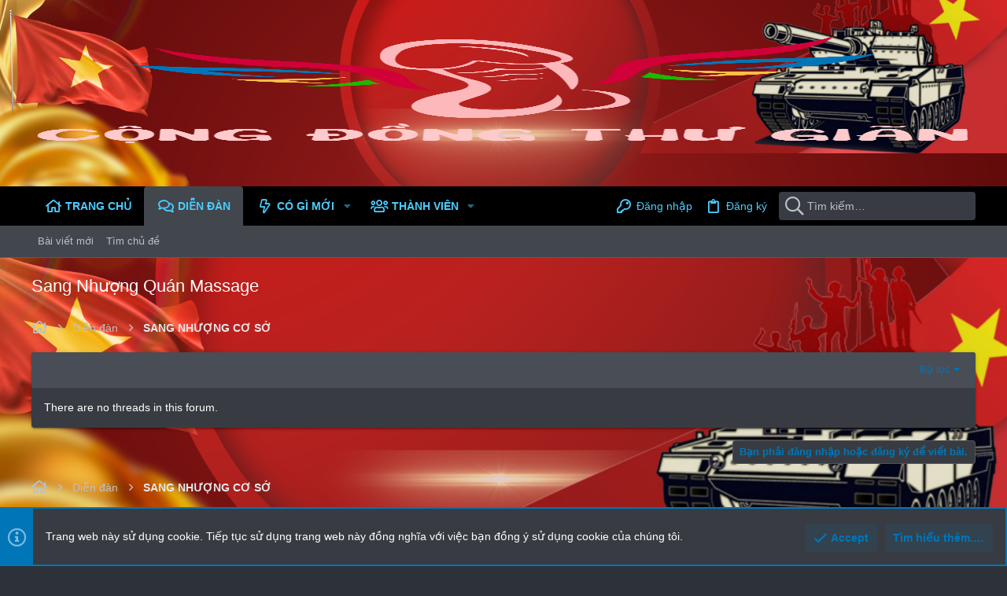

--- FILE ---
content_type: text/css; charset=utf-8
request_url: https://congdongthugian.com/css.php?css=public%3Anotices.less%2Cpublic%3Astructured_list.less%2Cpublic%3Auix.less%2Cpublic%3Auix_socialMedia.less%2Cpublic%3Aextra.less&s=4&l=2&d=1750038829&k=f1041cda2a14749c3cdbf6e95283d3d7630fdd24
body_size: 22088
content:
@charset "UTF-8";

/********* public:notices.less ********/
/* Setup */
.notices {
  list-style: none;
  margin: 0;
  padding: 0;
}
.notices.notices--block .notice {
  margin-bottom: 20px;
}
.notices.notices--floating {
  margin: 0 auto 0 20px;
  width: 300px;
  max-width: 100%;
  z-index: 800;
}
@media (max-width: 340px) {
  .notices.notices--floating {
    margin-right: 10px;
  }
}
.notices.notices--floating .notice {
  margin-bottom: 20px;
}
.notices .uix_noticeInner {
  display: flex;
}
.notices .uix_noticeIcon {
  display: flex;
  align-items: center;
  padding: 0 8px;
  color: rgba(255, 255, 255, 0.5);
  font-size: 24px;
}
.notices.notices--scrolling {
  display: flex;
  align-items: stretch;
  overflow: hidden;
  border-width: 0;
  border-style: solid;
  border-top-color: rgba(255, 255, 255, 0.12);
  border-right-color: rgba(255, 255, 255, 0.12);
  border-bottom-color: rgba(255, 255, 255, 0.12);
  border-left-color: rgba(255, 255, 255, 0.12);
  margin-bottom: 10px;
}
.notices.notices--scrolling.notices--isMulti {
  margin-bottom: 30px;
}
.notices.notices--scrolling .notice {
  width: 100%;
  flex-grow: 0;
  flex-shrink: 0;
  border: none;
  box-shadow: none;
}
.noticeScrollContainer {
  margin-bottom: 10px;
  box-shadow: 0 2px 2px 0 rgba(0, 0, 0, 0.14), 0 3px 1px -2px rgba(0, 0, 0, 0.12), 0 1px 5px 0 rgba(0, 0, 0, 0.2);
  border: 2px solid #0076b9;
}
.noticeScrollContainer .uix_noticeIcon {
  background: #0076b9;
}
.noticeScrollContainer .lSSlideWrapper {
  border-width: 0;
  border-style: solid;
  border-top-color: rgba(255, 255, 255, 0.12);
  border-right-color: rgba(255, 255, 255, 0.12);
  border-bottom-color: rgba(255, 255, 255, 0.12);
  border-left-color: rgba(255, 255, 255, 0.12);
}
.noticeScrollContainer .notices.notices--scrolling {
  border: none;
  margin-bottom: 0;
}
.noticeScrollContainer .notice.notice--primary,
.noticeScrollContainer .notice.notice--accent,
.noticeScrollContainer .notice.notice--dark,
.noticeScrollContainer .notice.notice--light {
  color: #ffffff;
  background: #383c42;
}
.noticeScrollContainer .notice a {
  color: #0076b9;
}
.noticeScrollContainer .lSPager {
  color: #ffffff;
  background: #383c42;
}
.notice {
  position: relative;
  border-width: 0;
  border-style: solid;
  border-top-color: rgba(255, 255, 255, 0.12);
  border-right-color: rgba(255, 255, 255, 0.12);
  border-bottom-color: rgba(255, 255, 255, 0.12);
  border-left-color: rgba(255, 255, 255, 0.12);
  color: #ffffff;
  background: #383c42;
  border: 2px solid rgba(255, 255, 255, 0.12);
}
.notice:before,
.notice:after {
  content: " ";
  display: table;
}
.notice:after {
  clear: both;
}
.notice.notice--primary {
  color: #ffffff;
  background: #383c42;
  border: 2px solid #0076b9;
}
.notice.notice--primary .uix_noticeIcon {
  background: #0076b9;
}
.notice.notice--accent {
  border: 2px solid #8BC34A;
}
.notice.notice--accent .uix_noticeIcon {
  background: #8BC34A;
}
.notice.notice--accent a:not(.button--notice) {
  color: #0076b9;
}
.notice.notice--dark {
  background: #0076b9;
  color: #fff;
  border-color: #53c1ff;
}
.notice.notice--dark a:not(.button--notice) {
  color: #fff;
  text-decoration: underline;
}
.notice.notice--dark a.notice-dismiss {
  color: inherit;
}
.notice.notice--light {
  color: #141414;
  background: #ffffff;
}
.notice.notice--light .uix_noticeIcon {
  background: rgba(255, 255, 255, 0.12);
  color: #bcc0c7;
}
.notice.notice--light a:not(.button--notice) {
  color: #828282;
}
.notice.notice--enablePush {
  display: none;
}
@media (max-width: 900px) {
  .notice.notice--enablePush {
    padding: 4px 4px 16px;
    font-size: 1.3rem;
  }
}
@media (max-width: 900px) {
  .notice.notice--cookie .notice-content {
    padding: 4px 4px;
    font-size: 1.3rem;
  }
  .notice.notice--cookie .notice-content .button--notice {
    font-size: 1.3rem;
    padding: 4px 10px;
  }
  .notice.notice--cookie .notice-content .button--notice .button-text {
    font-size: 1.3rem;
  }
}
.notices--block .notice {
  font-size: 1.4rem;
  border-radius: 4px;
}
.notices--floating .notice {
  font-size: 1.2rem;
  border-radius: 4px;
  box-shadow: 0 2px 2px 0 rgba(0, 0, 0, 0.14), 0 3px 1px -2px rgba(0, 0, 0, 0.12), 0 1px 5px 0 rgba(0, 0, 0, 0.2);
}
.has-js .notices--floating .notice {
  display: none;
}
.notice.notice--hasImage .notice-content {
  min-height: 80px;
}
@media (max-width: 900px) {
  .notice.notice--hidewide:not(.is-vis-processed) {
    display: none;
    visibility: hidden;
  }
}
@media (max-width: 650px) {
  .notice.notice--hidemedium:not(.is-vis-processed) {
    display: none;
    visibility: hidden;
  }
}
@media (max-width: 480px) {
  .notice.notice--hidenarrow:not(.is-vis-processed) {
    display: none;
    visibility: hidden;
  }
}
.notice-image {
  float: left;
  padding: 16px 0 16px 16px;
}
.notice-image img {
  max-width: 48px;
  max-height: 48px;
}
.notice-content {
  padding: 16px;
  flex-grow: 1;
}
.notice-content a.notice-dismiss {
  float: right;
  color: inherit;
  font-size: 16px;
  line-height: 1;
  height: 1em;
  box-sizing: content-box;
  padding: 0 0 5px 5px;
  opacity: .5;
  -webkit-transition:  opacity 0.2s ease;
  transition:  opacity 0.2s ease;
  cursor: pointer;
}
.notice-content a.notice-dismiss:before {
  font-family: 'Font Awesome 5 Pro';
  font-size: inherit;
  font-style: normal;
  font-weight: 400;
  text-rendering: auto;
  -webkit-font-smoothing: antialiased;
  -moz-osx-font-smoothing: grayscale;
  content: "\f00d";
  width: 0.75em;
  display: inline-block;
  text-align: center;
}
.notice-content a.notice-dismiss:hover {
  text-decoration: none;
  opacity: 1;
}
.notices--floating .notice-content a.notice-dismiss {
  font-size: 14px;
}

/********* public:structured_list.less ********/
/* Setup */
.structItemContainer {
  display: table;
  table-layout: fixed;
  border-collapse: collapse;
  list-style: none;
  margin: 0;
  padding: 0;
  width: 100%;
}
.structItemContainer-group {
  display: table-row-group;
}
.block-minorHeader.uix_threadListSeparator {
  display: flex;
  align-items: center;
  font-size: 1.3rem;
  color: #e6e7ea;
  background: #484d56;
  border-top: 1px solid rgba(255, 255, 255, 0.12);
  padding-top: 10px;
  padding-bottom: 10px;
  text-transform: uppercase;
}
.structItemContainer .structItemContainer-group--sticky .structItem--thread {
  border-left: 3px solid #ca0000;
}
.structItem.is-mod-selected .structItem-cell--meta,
.structItem--thread.is-deleted .structItem-cell--meta {
  background: none;
}
.structItem {
  display: table;
  border-top: 1px solid rgba(255, 255, 255, 0.12);
  list-style: none;
  margin: 0;
  padding: 0;
  width: 100%;
}
.structItem .pairs {
  line-height: inherit;
}
.structItem:nth-child(even) {
  background-color: #42464d;
}
.structItem--thread:hover {
  background-color: #484d56;
}
.structItem--thread:hover .structItem-cell--meta {
  background-color: transparent;
}
.structItem.is-deleted {
  opacity: .7;
}
.structItem.is-deleted .structItem-title > * {
  text-decoration: line-through;
}
.structItem.is-mod-selected {
  background: #32424e;
  opacity: 1;
}
.structItem:last-child {
  border-bottom-left-radius: 4px;
  border-bottom-right-radius: 4px;
}
.threadListSeparator {
  font-size: 1.3rem;
  color: #e6e7ea;
  background: #484d56;
  border-top: 1px solid rgba(255, 255, 255, 0.12);
  padding-top: 10px;
  padding-bottom: 10px;
  text-transform: uppercase;
}
.structItem-cell {
  display: table-cell;
  vertical-align: top;
  padding: 16px 16px;
}
.structItem--middle .structItem-cell {
  vertical-align: middle;
}
.structItem-cell.structItem-cell--vote {
  width: 72px;
}
.structItem-cell.structItem-cell--icon {
  width: 68px;
  position: relative;
}
.structItem-cell.structItem-cell--icon.structItem-cell--iconExpanded {
  width: 80px;
}
.structItem-cell.structItem-cell--icon.structItem-cell--iconEnd {
  width: 56px;
  padding-left: 8px;
}
.structItem-cell.structItem-cell--icon.structItem-cell--iconEnd .structItem-iconContainer {
  padding-top: 5px;
}
.structItem-cell.structItem-cell--icon.structItem-cell--iconFixedSmall {
  width: 92px;
}
.structItem-cell.structItem-cell--icon.structItem-cell--iconFixedSmallest {
  width: 56px;
}
.structItem-cell.structItem-cell--icon .solutionIcon {
  padding-left: 0;
  padding-right: 0;
}
.structItem-cell.structItem-cell--meta {
  width: 135px;
  border-right: 1px solid rgba(255, 255, 255, 0.12);
  border-left: 1px solid rgba(255, 255, 255, 0.12);
}
@media (max-width: 650px) {
  .structItem-cell.structItem-cell--meta {
    background: none;
    border: none;
  }
  .structItem-cell.structItem-cell--meta .pairs {
    line-height: inherit;
  }
}
.structItem-cell.structItem-cell--latest {
  width: 190px;
  text-align: right;
  font-size: 1.3rem;
}
.structItem-cell.structItem-cell--latest a:not(:hover) {
  color: #bcc0c7;
}
.structItem-iconContainer {
  position: relative;
}
.structItem-iconContainer img {
  display: block;
  width: 100%;
}
.structItem-iconContainer .avatar {
  width: 36px;
  height: 36px;
  font-size: 22px;
}
.structItem-iconContainer .avatar.avatar--xxs {
  width: 24px;
  height: 24px;
  font-size: 14px;
}
.structItem-iconContainer .structItem-secondaryIcon {
  position: absolute;
  right: -5px;
  bottom: -5px;
  width: 20px;
  height: 20px;
  font-size: 12px;
}
.structItem-cell--iconExpanded .structItem-iconContainer .avatar {
  width: 48px;
  height: 48px;
  font-size: 29px;
}
.structItem-cell--iconExpanded .structItem-iconContainer .structItem-secondaryIcon {
  width: 22px;
  height: 22px;
  font-size: 13px;
}
.structItem-title {
  margin: 0;
  padding: 0;
  font-size: 1.5rem;
  color: #ffffff;
  font-weight: 400;
}
.structItem-title .label {
  font-weight: 400;
}
.structItem-title a {
  color: inherit;
}
.structItem-title a:hover {
  color: #11a9ff;
}
.is-unread .structItem-title {
  font-weight: 600;
}
.structItem-minor {
  font-size: 1.3rem;
  color: #bcc0c7;
}
.structItem-cell--main .structItem-minor {
  clear: both;
}
.structItem-minor a {
  color: inherit;
  text-decoration: none;
}
.structItem-minor a:hover {
  text-decoration: underline;
}
.structItem-parts {
  list-style: none;
  margin: 0;
  padding: 0;
  display: inline;
}
.structItem-parts > li {
  display: inline;
  margin: 0;
  padding: 0;
}
.structItem-parts > li:nth-child(even) {
  color: #e6e7ea;
}
.structItem-parts > li:before {
  content: "\00B7\20";
}
.structItem-parts > li:first-child:before {
  content: "";
  display: none;
}
.structItem-pageJump {
  margin-left: 8px;
  font-size: 1.2rem;
}
.structItem-pageJump a {
  color: #bcc0c7;
  background: #484d56;
  border: 1px solid rgba(255, 255, 255, 0.12);
  display: inline-block;
  max-width: 100%;
  padding: 0 6px 1px;
  margin: 0 0 2px;
  border-radius: 3px;
  text-decoration: none;
  border-radius: 4px;
  padding: 0 3px;
  opacity: .5;
  -webkit-transition:  all 0.2s ease;
  transition:  all 0.2s ease;
}
.structItem:hover .structItem-pageJump a,
.has-touchevents .structItem-pageJump a {
  opacity: 1;
}
.structItem-pageJump a:hover {
  text-decoration: none;
  background: #383c42;
}
.structItem-statuses,
.structItem .structItem-extraInfo {
  list-style: none;
  margin: 0;
  padding: 0;
  float: right;
}
.structItem-statuses label.iconic--checkbox i,
.structItem .structItem-extraInfo label.iconic--checkbox i {
  text-align: right;
}
.structItem-statuses > li,
.structItem .structItem-extraInfo > li {
  float: left;
  margin-left: 8px;
}
.structItem-statuses input[type=checkbox],
.structItem .structItem-extraInfo input[type=checkbox] {
  vertical-align: -2px;
}
.structItem-statuses .reactionSummary {
  vertical-align: -2px;
}
.structItem-extraInfo .reactionSummary {
  vertical-align: middle;
}
.structItem-status::before {
  font-family: 'Font Awesome 5 Pro';
  font-size: inherit;
  font-style: normal;
  font-weight: 400;
  text-rendering: auto;
  -webkit-font-smoothing: antialiased;
  -moz-osx-font-smoothing: grayscale;
  display: inline-block;
  font-size: 90%;
  color: #bcc0c7;
}
.structItem-status--deleted::before {
  content: "\f2ed";
  width: 0.875em;
  display: inline-block;
  text-align: center;
}
.structItem-status--locked::before {
  content: "\f023";
  width: 0.875em;
  display: inline-block;
  text-align: center;
}
.structItem-status--moderated::before {
  content: "\f132";
  width: 1em;
  display: inline-block;
  text-align: center;
  color: #8BC34A;
}
.structItem-status--redirect::before {
  content: "\f08e";
  width: 1em;
  display: inline-block;
  text-align: center;
}
.structItem-status--starred::before {
  content: "\f005";
  width: 1.125em;
  display: inline-block;
  text-align: center;
  color: #0076b9;
}
.structItem-status--sticky::before {
  content: "\f08d";
  width: 0.75em;
  display: inline-block;
  text-align: center;
}
.structItem-status--watched::before {
  content: "\f0f3";
  width: 0.875em;
  display: inline-block;
  text-align: center;
}
.structItem-status--solved::before {
  content: "\f058";
  width: 1em;
  display: inline-block;
  text-align: center;
  color: #63b265;
}
.structItem-status--attention::before {
  content: "\f0a1";
  width: 1.125em;
  display: inline-block;
  text-align: center;
  color: #8BC34A;
}
.structItem-status--upvoted::before {
  content: "\f164";
  width: 1em;
  display: inline-block;
  text-align: center;
}
.structItem-status--downvoted::before {
  content: "\f165";
  width: 1em;
  display: inline-block;
  text-align: center;
}
.structItem.structItem--note {
  background: #484d56;
  color: #ffffff;
}
.structItem.structItem--note .structItem-cell {
  padding-top: 8px;
  padding-bottom: 8px;
  font-size: 1.3rem;
  text-align: center;
}
@media (max-width: 900px) {
  .structItem-cell {
    vertical-align: top;
  }
  .structItem-cell.structItem-cell--meta {
    width: 115px;
    font-size: 1.3rem;
  }
  .structItem-cell.structItem-cell--latest {
    width: 140px;
    font-size: 1.3rem;
  }
}
@media (max-width: 650px) {
  .structItem-cell + .structItem-cell.structItem-cell--icon {
    padding-left: 0;
    width: 52px;
  }
  .structItem-cell.structItem-cell--main,
  .structItem-cell.structItem-cell--newThread {
    display: block;
    padding-bottom: .2em;
  }
  .structItem-cell + .structItem-cell.structItem-cell--main,
  .structItem-cell + .structItem-cell.structItem-cell--newThread {
    padding-left: 0;
  }
  .structItem-cell.structItem-cell--meta {
    display: block;
    width: auto;
    float: left;
    padding-top: 0;
    padding-left: 0;
    padding-right: 0;
    color: #bcc0c7;
    font-size: 1.3rem;
    line-height: 1;
  }
  .structItem-cell.structItem-cell--meta dd:before {
    margin-right: 2px;
  }
  .structItem-cell.structItem-cell--meta .structItem-minor {
    display: none;
  }
  .structItem-cell.structItem-cell--meta .pairs > dt,
  .structItem-cell.structItem-cell--meta .pairs > dd {
    display: inline;
    float: none;
    margin: 0;
  }
  .structItem-cell.structItem-cell--meta .pairs dt {
    display: none;
  }
  .structItem-cell.structItem-cell--meta .pairs dd:before {
    font-family: 'Font Awesome 5 Pro';
    font-size: inherit;
    font-style: normal;
    font-weight: 400;
    text-rendering: auto;
    -webkit-font-smoothing: antialiased;
    -moz-osx-font-smoothing: grayscale;
    content: "\f27a";
    width: 1.28571429em;
    display: inline-block;
    text-align: center;
  }
  .structItem-cell.structItem-cell--meta .pairs dd:after {
    content: "\00A0\00B7\20";
    color: #bcc0c7;
  }
  .structItem-cell.structItem-cell--latest {
    display: block;
    width: auto;
    float: left;
    padding-top: 0;
    padding-left: 0;
    display: flex;
    align-items: center;
    line-height: 1;
    flex-wrap: wrap;
  }
  .structItem-cell.structItem-cell--latest a {
    order: 2;
  }
  .structItem-cell.structItem-cell--latest .structItem-minor {
    order: 1;
  }
  .structItem-cell.structItem-cell--latest .structItem-minor:after {
    order: 2;
  }
  .structItem-cell.structItem-cell--latest .uix_mobileNodeTitle {
    order: 3;
  }
  .structItem-cell.structItem-cell--latest:before {
    color: #bcc0c7;
  }
  .structItem-cell.structItem-cell--latest a {
    color: #bcc0c7;
  }
  .structItem-cell.structItem-cell--latest .structItem-minor {
    display: inline-flex;
  }
  .structItem-cell.structItem-cell--latest .structItem-minor:before {
    font-family: 'Font Awesome 5 Pro';
    font-size: inherit;
    font-style: normal;
    font-weight: 400;
    text-rendering: auto;
    -webkit-font-smoothing: antialiased;
    -moz-osx-font-smoothing: grayscale;
    content: "\f3e5";
    width: 1.28571429em;
    display: inline-block;
    text-align: center;
    margin-right: 2px;
  }
  .structItem-cell.structItem-cell--latest .structItem-minor:after {
    content: " replied ";
    white-space: pre;
  }
  .uix_posterIsUser.structItem-cell.structItem-cell--latest .structItem-minor:after {
    content: " posted ";
  }
  .structItem-cell.structItem-cell--iconEnd {
    display: none;
  }
  .structItem-pageJump,
  .structItem-extraInfoMinor {
    display: none;
  }
  .is-unread .structItem-latestDate {
    font-weight: 400;
  }
}
@media (max-width: 650px) {
  .structItem .lastPostAv {
    display: none;
  }
}
/* if sidebar, then break discussion list earlier */
@media (min-width: 900px) and (max-width: 1200px) {
  .p-body-main--withSidebar .structItem-cell.structItem-cell--main {
    display: block;
    padding-bottom: .2em;
    padding-left: 0;
  }
  .p-body-main--withSidebar .structItem-cell.structItem-cell--meta {
    display: block;
    width: auto;
    float: left;
    padding-top: 0;
    padding-left: 0;
    padding-right: 0;
    color: #bcc0c7;
    font-size: 1.3rem;
    background: none;
    border: none;
    line-height: 1;
  }
  .p-body-main--withSidebar .structItem-cell.structItem-cell--meta dd:before {
    margin-right: 2px;
  }
  .p-body-main--withSidebar .structItem-cell.structItem-cell--meta .pairs {
    line-height: inherit;
  }
  .p-body-main--withSidebar .structItem-cell.structItem-cell--meta .structItem-minor {
    display: none;
  }
  .p-body-main--withSidebar .structItem-cell.structItem-cell--meta .pairs > dt,
  .p-body-main--withSidebar .structItem-cell.structItem-cell--meta .pairs > dd {
    display: inline;
    float: none;
    margin: 0;
  }
  .p-body-main--withSidebar .structItem-cell.structItem-cell--meta .pairs dt {
    display: none;
  }
  .p-body-main--withSidebar .structItem-cell.structItem-cell--meta .pairs dd:before {
    font-family: 'Font Awesome 5 Pro';
    font-size: inherit;
    font-style: normal;
    font-weight: 400;
    text-rendering: auto;
    -webkit-font-smoothing: antialiased;
    -moz-osx-font-smoothing: grayscale;
    content: "\f27a";
    width: 1.28571429em;
    display: inline-block;
    text-align: center;
  }
  .p-body-main--withSidebar .structItem-cell.structItem-cell--meta .pairs dd:after {
    content: "\00A0\00B7\20";
    color: #bcc0c7;
  }
  .p-body-main--withSidebar .structItem-cell.structItem-cell--latest {
    display: block;
    width: auto;
    float: left;
    padding-top: 0;
    padding-left: 0;
    display: flex;
    flex-wrap: wrap;
    align-items: center;
    line-height: 1;
  }
  .p-body-main--withSidebar .structItem-cell.structItem-cell--latest a {
    order: 2;
  }
  .p-body-main--withSidebar .structItem-cell.structItem-cell--latest .structItem-minor {
    order: 1;
  }
  .p-body-main--withSidebar .structItem-cell.structItem-cell--latest .structItem-minor:after {
    order: 2;
  }
  .p-body-main--withSidebar .structItem-cell.structItem-cell--latest .uix_mobileNodeTitle {
    order: 3;
  }
  .p-body-main--withSidebar .structItem-cell.structItem-cell--latest:before {
    color: #bcc0c7;
  }
  .p-body-main--withSidebar .structItem-cell.structItem-cell--latest a {
    color: #bcc0c7;
  }
  .p-body-main--withSidebar .structItem-cell.structItem-cell--latest .structItem-minor {
    display: inline-block;
  }
  .p-body-main--withSidebar .structItem-cell.structItem-cell--latest .structItem-minor:before {
    font-family: 'Font Awesome 5 Pro';
    font-size: inherit;
    font-style: normal;
    font-weight: 400;
    text-rendering: auto;
    -webkit-font-smoothing: antialiased;
    -moz-osx-font-smoothing: grayscale;
    content: "\f3e5";
    width: 1.28571429em;
    display: inline-block;
    text-align: center;
  }
  .p-body-main--withSidebar .structItem-cell.structItem-cell--latest .structItem-minor:after {
    content: ' replied ';
    white-space: pre;
  }
  .p-body-main--withSidebar .structItem-cell.structItem-cell--iconEnd {
    display: none;
  }
  .p-body-main--withSidebar .structItem-pageJump,
  .p-body-main--withSidebar .structItem-extraInfoMinor {
    display: none;
  }
}
.p-body-main--withSidebar .structItem.structItem--quickCreate .structItem-cell--icon,
.p-body-main--withSidebar .structItem.structItem--quickCreate .structItem-cell--vote {
  display: none;
}
.p-body-main--withSidebar .structItem.structItem--quickCreate .structItem-cell--newThread {
  padding-left: 16px;
  padding-bottom: 16px;
}
.p-body-main--withSidebar .structItem.structItem--quickCreate .is-unread .structItem-latestDate {
  font-weight: 400;
}
@media (min-width: 900px) and (max-width: 1200px) {
  .p-body-main--withSidebar .structItem .lastPostAv {
    display: none;
  }
}
@media (max-width: 480px) {
  .structItem-parts .structItem-startDate {
    display: none;
  }
  .structItem.structItem--quickCreate .structItem-cell--icon,
  .structItem.structItem--quickCreate .structItem-cell--vote {
    display: none;
  }
  .structItem.structItem--quickCreate .structItem-cell--newThread {
    padding-left: 16px;
    padding-bottom: 16px;
  }
}
.structItem-status--noindexed::before {
  content: "\f233";
  width: 0.875em;
  display: inline-block;
  text-align: center;
  color: #c84448;
}
.structItem-status--hasMeta::before {
  content: "\f05a";
  width: 1em;
  display: inline-block;
  text-align: center;
}

/********* public:uix.less ********/
/* Setup */
@-webkit-keyframes rippleAnimation {
  to {
    border-radius: 100%;
    opacity: 0;
    -webkit-transform: scale(2.5);
    transform: scale(2.5);
  }
}
@keyframes rippleAnimation {
  to {
    border-radius: 100%;
    opacity: 0;
    -webkit-transform: scale(2.5);
    transform: scale(2.5);
  }
}
.rippleButton {
  position: relative;
}
.rippleButton .ripple-container {
  position: absolute;
  top: 0;
  left: 0;
  pointer-events: none;
  width: 100%;
  height: 100%;
  max-height: 100%;
  max-width: 100%;
  overflow: hidden;
  border-radius: inherit;
  -webkit-mask-image: url('[data-uri]');
}
.rippleButton .ripple {
  background-color: rgba(255, 255, 255, 0.2);
  border-radius: 100%;
  -webkit-transform: scale(0);
  transform: scale(0);
  -webkit-transform-origin: center 50%;
  transform-origin: center 50%;
  display: block;
  position: absolute;
  -webkit-animation: rippleAnimation 650ms ease-out;
  animation: rippleAnimation 650ms ease-out;
  -webkit-animation-play-state: running;
  animation-play-state: running;
}
.navLink .ripple {
  background-color: rgba(0, 0, 0, 0.15);
  -webkit-animation: rippleAnimation 450ms ease-out;
}
.rippleButton:hover {
  cursor: pointer;
}
.uix_canvas__tabs {
  display: flex;
  justify-content: space-around;
  align-items: center;
}
.uix_canvasTab {
  display: inline-block;
}
.js-visitorTabPanel .menu-row--highlighted,
.js-visitorTabPanel .menu-separator--hard {
  display: none;
}
.sidePanel__tabPanels {
  position: relative;
}
.sidePanel__tabPanels .menu-row,
.sidePanel__tabPanels .menu-footer,
.sidePanel__tabPanels .menu-linkRow {
  padding-left: 16px;
  padding-right: 16px;
}
.sidePanel__tabPanel {
  height: 0;
  overflow-x: hidden;
  touch-action: pan-y;
  -moz-transition: -moz-transform 0.3s cubic-bezier(0.22, 0.61, 0.36, 1);
  -o-transition: transform 0.3s cubic-bezier(0.22, 0.61, 0.36, 1);
  -o-transition: -o-transform 0.3s cubic-bezier(0.22, 0.61, 0.36, 1);
  -webkit-transition: -webkit-transform 0.3s cubic-bezier(0.22, 0.61, 0.36, 1);
  transition: -webkit-transform 0.3s cubic-bezier(0.22, 0.61, 0.36, 1);
  transition: transform 0.3s cubic-bezier(0.22, 0.61, 0.36, 1);
  width: 100%;
  top: 0;
}
.sidePanel__tabPanel.is-left {
  transform: translate3d(-300px, 0, 0);
  overflow-y: hidden;
}
.sidePanel__tabPanel.is-right {
  transform: translate3d(300px, 0, 0);
}
.sidePanel__tabPanel.is-active {
  transform: translate3d(0, 0, 0);
  display: block;
  height: auto;
  overflow-y: auto;
}
.sidePanel--visitor .sidePanel__tabPanel.is-active {
  margin-bottom: 50px;
}
.sidePanel__tabPanel.is-hidden {
  visibility: hidden;
}
.sidePanel__tabs {
  display: -ms-flexbox;
  display: -webkit-flex;
  display: flex;
  flex: 0 0 auto;
  padding: 0;
  margin: 0;
  -webkit-justify-content: space-between;
  -ms-flex-pack: justify;
  justify-content: space-between;
}
.sidePanel__tabs li {
  max-width: 50%;
  -webkit-flex: 1 1 auto;
  -ms-flex: 1 1 auto;
  flex: 1 1 auto;
  color: rgba(255, 255, 255, 0.7);
  list-style: none;
}
a.sidePanel__tab {
  font-size: 18px;
  color: rgba(255, 255, 255, 0.75);
  background-color: #0076b9;
  padding-right: 10px;
  padding-left: 10px;
  border-width: 0;
  border-right-style: solid;
  border-right-color: rgba(255, 255, 255, 0.1);
  display: block;
  cursor: pointer;
  text-align: center;
  line-height: 50px;
  white-space: nowrap;
  text-overflow: ellipsis;
  overflow: hidden;
  height: 50px;
}
a.sidePanel__tab:hover {
  color: #fff;
  text-decoration: none;
}
a.sidePanel__tab.sidePanel__tab--active {
  color: #fff;
  box-shadow: inset 0 -3px rgba(0, 0, 0, 0.2);
}
.message.thfeature .message-body {
  padding: 0;
}
.message.thfeature .message-attribution {
  margin-bottom: 0;
}
.message.thfeature .message-footer {
  padding-top: 10px;
}
.porta-article-item .block-body.message-inner {
  display: flex;
}
.porta-articles-above-full {
  margin-bottom: 20px;
}
.resourceBody .actionBar {
  padding: 0;
  margin: 0;
}
.resourceBody-main .bbWrapper {
  margin-bottom: 10px;
}
.xfmgInfoBlock .actionBar .actionBar-set {
  margin-top: 0;
}
.block--messages .message .thpostcomments_commentsContainer .message .message-actionBar {
  padding-top: 0;
  border-top: 0;
}
.block--messages .message .thpostcomments_commentsContainer .message .message-attribution {
  padding-top: 0;
  padding-bottom: 4px;
}
@media (max-width: 650px) {
  .memberHeader-actionTop .profile-achievement-showcase {
    margin: 0;
  }
}
.device--isAndroid .p-staffBar .hScroller-scroll {
  overflow-x: auto;
}
.offCanvasMenu-content {
  overflow-y: scroll;
}
@media (max-height: 400px) {
  .uix_tabBar {
    display: none;
  }
}
.shareButtons-button--tumblr {
  display: none;
}
.fb-page {
  width: 100%;
}
.tabPanes .block-outer {
  padding-top: 20px;
}
.uix_node--transitioning {
  clip-path: inset(-2px -2px -2px -2px);
}
@media (-ms-high-contrast: none), (-ms-high-contrast: active) {
  .uix_node--transitioning {
    overflow: hidden;
  }
}
.message .message-responses .message-responseRow:first-child,
.message .message-responses .message-responseRow.is-active {
  margin-top: 10px;
}
.message .message-responses .comment .comment-actionBar.actionBar {
  border: none;
  margin: 0;
}
.p-nav-menuTrigger {
  position: relative;
}
.p-nav-menuTrigger.badgeContainer:after {
  position: absolute;
  left: -5px;
  top: -5px;
}
@media (min-width: 480px) {
  .p-nav-menuTrigger.badgeContainer:after {
    display: none !important;
  }
}
.menu-footer-controls {
  display: flex;
  flex-wrap: wrap;
}
.menu-footer-controls .button:not(:last-child) {
  margin-right: 5px;
}
.p-navEl .menu-linkRow:before {
  margin-right: 4px;
}
@media (min-width: 900px) {
  .uix_sidebarCanvasTrigger {
    display: none;
  }
}
@media (max-width: 900px) {
  body .p-body-sidebar {
    position: fixed;
    top: 0;
    left: 0;
    bottom: 0;
    right: 0;
    transform: translatex(-100%);
    margin: 0;
  }
  body .p-body-sidebar.is-transitioning {
    transition: ease-in 0.25s 0.25s transform;
  }
  body .p-body-sidebar.is-transitioning .uix_sidebarInner {
    transition: transform 0.25s ease-in;
  }
  body .p-body-sidebar.is-transitioning.is-active {
    transition: ease-in 0.01s transform;
  }
  body .p-body-sidebar .uix_sidebarInner {
    padding: 0;
    margin: 0;
    transform: translatex(200%);
    margin-left: auto;
  }
  body .p-body-sidebar .block-container {
    box-shadow: none;
  }
  body .p-body-sidebar .uix_sidebar--scroller {
    margin: 0;
  }
  body .p-body-sidebar.is-active {
    transform: translatex(0);
  }
  body .p-body-sidebar.is-active .uix_sidebarInner.offCanvasMenu-content {
    transform: translatex(0);
  }
}
.structItem-cell--icon + .structItem-cell--main,
.structItem-cell--icon + .structItem-cell--newThread {
  padding-left: 0;
}
.structItem-cell--main .structItem-minor {
  display: flex;
  align-items: center;
}
.structItem-cell--main .structItem-minor .structItem-parts {
  flex-grow: 1;
}
.structItem-cell--main .structItem-minor .structItem-extraInfo {
  order: 2;
  margin-left: auto;
}
.structItem-cell--main .structItem-minor .structItem-statuses {
  order: 1;
}
.block.uix_mainTabBar {
  display: flex;
  justify-content: center;
  background: #0076b9;
}
.block.uix_mainTabBar .block-tabHeader {
  border: none;
}
.block.uix_mainTabBar .tabs-tab:hover {
  background: none;
}
.offCanvasMenu-content {
  min-height: 100vh;
}
.offCanvasMenu-content .menu-scroller {
  max-height: 100%;
}
.offCanvasMenu-content .p-body-sideNavContent .block {
  margin: 0;
}
.offCanvasMenu-content .p-body-sideNavContent .block-container {
  box-shadow: none;
}
.p-body-header .uix_sidebarTrigger__component {
  margin-left: 10px;
}
.cover .memberHeader-blurb.pairs {
  border-color: rgba(255, 255, 255, 0.3);
}
.hScroller-scroll.th_scroller--start-active {
  -webkit-mask-image: linear-gradient(to right, transparent 3%, #000000 10%);
  mask-image: linear-gradient(to right, transparent 3%, #000000 10%);
}
.hScroller-scroll.th_scroller--end-active {
  -webkit-mask-image: linear-gradient(to left, transparent 3%, #000000 10%);
  mask-image: linear-gradient(to left, transparent 3%, #000000 10%);
}
.hScroller-scroll.th_scroller--end-active.th_scroller--start-active {
  -webkit-mask-image: linear-gradient(to right, rgba(0, 0, 0, 0) 3%, #000000 10%, #000000 90%, rgba(0, 0, 0, 0) 97%);
  mask-image: linear-gradient(to right, rgba(0, 0, 0, 0) 3%, #000000 10%, #000000 90%, rgba(0, 0, 0, 0) 97%);
}
.block[data-widget-definition="visitor_panel"] .contentRow {
  margin-bottom: 10px;
}
.block[data-widget-definition="th_widget_login_uix"] .formSubmitRow-controls {
  padding-left: 0;
  text-align: center;
}
.uix_loginProvider__row dt {
  display: none;
}
.uix_loginProvider__row dd {
  text-align: center;
}
.thBranding__pipe {
  display: none;
}
.p-footer-copyright > * ~ .thBranding .thBranding__pipe {
  display: inline;
}
.offCanvasMenu-link {
  padding: 10px 16px;
}
.offCanvasMenu-subList {
  padding-bottom: 0;
}
*::selection {
  color: #fff;
  background: #2f66b9;
  /* WebKit/Blink Browsers */
}
*::-moz-selection {
  color: #fff;
  background: #2f66b9;
  /* Gecko Browsers */
}
.block-container .uix_newIndicator {
  font-size: 12px;
  color: #fff;
  background: #8BC34A;
  border-radius: 4px;
  padding-top: 1px;
  padding-right: 4px;
  padding-bottom: 1px;
  padding-left: 4px;
}
/* --- Sticky kit header fix --- */
.uix_headerContainer--stickyFix {
  height: 1px;
  visibility: hidden;
}
.uix_headerContainer {
  margin-top: -1px !important;
}
/* -- fixes sticky kit abs positioning for sticky header on covered themes -- */
.has-no-hiddenscroll .is-modalOpen .is-sticky {
  margin-left: 0px;
}
.uix_adminTrigger {
  display: none !important;
}
@media (max-width: 900px) {
  .p-staffBar-link {
    display: none !important;
  }
  .uix_adminTrigger {
    display: inline-block !important;
  }
}
/***** Abridged Signatures *******/
.uix_signatureExpand {
  display: none;
}
.message-signature {
  overflow: hidden;
  transition: ease-in-out 0.2s height;
}
.message-signature--expandable {
  height: 100px;
}
.message-signature--expandable .uix_signatureExpand {
  padding-bottom: 16px;
  background: linear-gradient(to bottom, rgba(56, 60, 66, 0), #383c42 40%);
  text-align: center;
  display: flex;
  justify-content: center;
  align-items: flex-end;
  height: 60px;
  position: absolute;
  bottom: 0;
  left: 0;
  right: 0;
  color: #8BC34A;
}
.message-signature--expandable .uix_signatureExpand:hover {
  cursor: pointer;
}
.message-signature.message-signature--expanded {
  height: auto;
  padding-bottom: 16px;
}
.message-signature.message-signature--expanded .bbWrapper {
  padding-bottom: 32px;
}
.message-signature.message-signature--expanded .uix_signatureExpand {
  background: none;
}
/***** extra user info postbit collapse *******/
.thThreads__userExtra--toggle {
  text-align: center;
  margin-top: 10px;
}
.thThreads__userExtra--toggle .thThreads__userExtra--trigger {
  transition: ease-in transform 0.2s 0.2s;
  display: inline-block;
}
.thThreads__userExtra--toggle .thThreads__userExtra--trigger:hover {
  cursor: pointer;
}
.thThreads__userExtra--toggle .thThreads__userExtra--trigger:before {
  font-family: 'Font Awesome 5 Pro';
  font-size: inherit;
  font-style: normal;
  font-weight: 400;
  text-rendering: auto;
  -webkit-font-smoothing: antialiased;
  -moz-osx-font-smoothing: grayscale;
  content: "\f078";
  width: 1.28571429em;
  display: inline-block;
  text-align: center;
}
.thThreads__message-userExtras {
  height: 0;
  overflow: hidden;
  transition: ease-in height 0.2s;
}
@media (max-width: 650px) {
  .thThreads__message-userExtras {
    display: none;
  }
  .thThreads__userExtra--toggle {
    display: none;
  }
}
.userExtra--expand .thThreads__message-userExtras {
  height: auto;
}
.userExtra--expand .thThreads__userExtra--trigger {
  transform: rotate(-180deg);
}
/*------- sticky thread collapse ------- */
.uix_threadCollapseTrigger {
  transition: ease transform .2s;
  margin-left: auto;
  font-size: 18px;
}
.uix_threadCollapseTrigger.is-active {
  transform: rotate(-180deg);
}
.uix_stickyContainerOuter {
  transition: ease-in height 0.3s, ease-in opacity 0.3s;
  opacity: 1;
  display: none;
  opacity: 0;
  -webkit-transition: all 0.2s ease, -xf-opacity 0.2s ease;
  transition: all 0.2s ease, -xf-opacity 0.2s ease;
  overflow-y: hidden;
  height: 0;
  -webkit-transition-property: all, -xf-height;
  transition-property: all, -xf-height;
}
.uix_stickyContainerOuter.is-active {
  display: block;
  opacity: 1;
  height: auto;
  overflow-y: visible;
}
.uix_stickyContainerOuter.is-transitioning {
  display: block;
  width: 100%;
}
.uix_stickyContainerOuter.is-transitioning {
  overflow-y: hidden;
}
.uix_stickyContainerOuter .uix_stickyContainerInner {
  width: 100%;
  display: table;
}
.uix_stickyContainerOuter.uix_threadListSeparator--collapsed {
  height: 0;
  opacity: 0;
  pointer-events: none;
  transition: ease-in height 0.3s, ease-in opacity 0.3s;
}
.uix_stickyContainerOuter.uix_threadListSeparator--collapsed .uix_block-body--outer {
  height: 0 !important;
  opacity: 0;
  pointer-events: none;
}
/*------- category collapse ------- */
@keyframes overflow {
  from {
    overflow: visible;
  }
  to {
    overflow: hidden;
  }
}
.category--collapsed.block--category .uix_block-body--outer {
  height: 0 !important;
  opacity: 0;
  pointer-events: none;
  animation: overflow;
  animation-delay: .3s;
  aniamtion-fill-mode: backwards;
}
.category--collapsed.block--category .categoryCollapse--trigger {
  transform: rotate(-180deg);
}
.category--collapsed.block--category:hover {
  text-decoration: none;
}
.categoryCollapse--trigger {
  transition: cubic-bezier(0.4, 0, 0.2, 1) transform 0.2s;
  overflow: hidden;
  height: 18px;
  min-width: 24px;
  width: 24px;
  display: inline-flex;
  align-items: center;
  justify-content: center;
  text-decoration: none !important;
}
.block--category .uix_block-body--outer {
  transition: cubic-bezier(0.4, 0, 0.2, 1) height 0.3s, cubic-bezier(0.4, 0, 0.2, 1) opacity 0.3s;
  opacity: 1;
}
/*------- Sidebar collapse ------- */
a.uix_sidebarTrigger__component {
  display: inline-flex;
  align-items: center;
}
a.uix_sidebarTrigger__component:hover {
  cursor: pointer;
}
@media (min-width: 901px) {
  .p-nav-inner a.uix_sidebarTrigger__component {
    display: none !important;
  }
}
.p-nav-inner a.uix_sidebarTrigger__component {
  color: inherit;
  color: #4cccff;
  background: none !important;
  box-shadow: none;
  border: none;
}
.p-nav-inner a.uix_sidebarTrigger__component .uix_sidebarTrigger--phrase {
  display: none;
}
.p-nav-inner a.uix_sidebarTrigger__component i {
  font-size: 24px;
  width: auto;
  padding: 0;
  margin: 0;
}
.p-nav-inner a.uix_sidebarTrigger__component i:before {
  display: inline-flex;
  justify-content: center;
  width: 10px;
}
@media (min-width: 901px) {
  a.uix_sidebarTrigger__component.uix_sidebarCanvasTrigger {
    display: none;
  }
}
@media (max-width: 900px) {
  a.uix_sidebarTrigger__component.uix_sidebarTrigger {
    display: none;
  }
}
a.uix_sidebarTrigger__component i {
  font-size: 18px;
  margin-left: -7px;
}
.p-body-sidebar {
  transition: ease-in width 0.2s, ease-in opacity 0.2s 0.3s, ease-in height 0.2s;
  opacity: 1;
  max-height: 100%;
}
.p-body-sidebar * {
  transition: ease-in font-size 0.01s;
}
@media (min-width: 900px) {
  .uix_sidebarCollapsed .p-body-sidebar {
    transition: ease-in width 0.2s 0.2s, ease-in opacity 0.2s, ease-in height 0.2s 0.2s;
    width: 0;
    opacity: 0;
    height: 0;
  }
  .uix_sidebarCollapsed .p-body-main--withSidebar .p-body-content {
    width: 100%;
    max-width: 100%;
  }
  .uix_sidebarCollapsed .p-body-main--withSidebar.p-body-main--withSideNav .p-body-content {
    width: calc(100% - 320px);
    max-width: calc(100% - 320px);
  }
}
/*------- navigation icons------- */
body .p-navEl-link,
body .offCanvasMenu-link {
  font-family: inherit;
  font-weight: inherit;
  -webkit-font-smoothing: initial;
}
.p-navEl-link:before,
.offCanvasMenu-link:before {
  font-family: 'Font Awesome 5 Pro';
  font-size: inherit;
  font-style: normal;
  font-weight: 400;
  text-rendering: auto;
  -webkit-font-smoothing: antialiased;
  -moz-osx-font-smoothing: grayscale;
  font-size: 18px !important;
  padding-right: 4px;
}
.p-navEl-link:not(.mdi):not(.fa)[data-nav-id]:before,
.offCanvasMenu-link:not(.mdi):not(.fa)[data-nav-id]:before {
  font-family: 'Font Awesome 5 Pro';
  font-size: inherit;
  font-style: normal;
  font-weight: 400;
  text-rendering: auto;
  -webkit-font-smoothing: antialiased;
  -moz-osx-font-smoothing: grayscale;
}
.p-navEl-link:not(.mdi):not(.fa)[data-nav-id]:before,
.offCanvasMenu-link:not(.mdi):not(.fa)[data-nav-id]:before {
  content: "\f07b";
  width: 1.28571429em;
  display: inline-block;
  text-align: center;
}
.p-navEl-link:not(.mdi):not(.fa) .offCanvasMenu-link,
.offCanvasMenu-link:not(.mdi):not(.fa) .offCanvasMenu-link {
  dislay: none;
}
.p-navEl-link:not(.mdi):not(.fa)[data-nav-id="thxpress"]:before,
.offCanvasMenu-link:not(.mdi):not(.fa)[data-nav-id="thxpress"]:before {
  content: "\f1ea";
  width: 1.28571429em;
  display: inline-block;
  text-align: center;
}
.p-navEl-link:not(.mdi):not(.fa)[data-nav-id="th_donate"]:before,
.offCanvasMenu-link:not(.mdi):not(.fa)[data-nav-id="th_donate"]:before {
  content: "\f06b";
  width: 1.28571429em;
  display: inline-block;
  text-align: center;
}
.p-navEl-link:not(.mdi):not(.fa)[data-nav-id="home"]:before,
.offCanvasMenu-link:not(.mdi):not(.fa)[data-nav-id="home"]:before {
  content: "\f015";
  width: 1.28571429em;
  display: inline-block;
  text-align: center;
}
.p-navEl-link:not(.mdi):not(.fa)[data-nav-id="forums"]:before,
.offCanvasMenu-link:not(.mdi):not(.fa)[data-nav-id="forums"]:before {
  content: "\f086";
  width: 1.28571429em;
  display: inline-block;
  text-align: center;
}
.p-navEl-link:not(.mdi):not(.fa)[data-nav-id="whatsNew"]:before,
.offCanvasMenu-link:not(.mdi):not(.fa)[data-nav-id="whatsNew"]:before {
  content: "\f0e7";
  width: 1.28571429em;
  display: inline-block;
  text-align: center;
}
.p-navEl-link:not(.mdi):not(.fa)[data-nav-id="members"]:before,
.offCanvasMenu-link:not(.mdi):not(.fa)[data-nav-id="members"]:before {
  content: "\f0c0";
  width: 1.28571429em;
  display: inline-block;
  text-align: center;
}
.p-navEl-link:not(.mdi):not(.fa)[data-nav-id="profile"]:before,
.offCanvasMenu-link:not(.mdi):not(.fa)[data-nav-id="profile"]:before {
  content: "\f007";
  width: 1.28571429em;
  display: inline-block;
  text-align: center;
}
.p-navEl-link:not(.mdi):not(.fa)[data-nav-id="alerts"]:before,
.offCanvasMenu-link:not(.mdi):not(.fa)[data-nav-id="alerts"]:before {
  content: "\f0f3";
  width: 1.28571429em;
  display: inline-block;
  text-align: center;
}
.p-navEl-link:not(.mdi):not(.fa)[data-nav-id="settings"]:before,
.offCanvasMenu-link:not(.mdi):not(.fa)[data-nav-id="settings"]:before {
  content: "\f013";
  width: 1.28571429em;
  display: inline-block;
  text-align: center;
}
.p-navEl-link:not(.mdi):not(.fa)[data-nav-id="xfmg"]:before,
.offCanvasMenu-link:not(.mdi):not(.fa)[data-nav-id="xfmg"]:before {
  content: "\f03e";
  width: 1.28571429em;
  display: inline-block;
  text-align: center;
}
.p-navEl-link:not(.mdi):not(.fa)[data-nav-id="xfrm"]:before,
.offCanvasMenu-link:not(.mdi):not(.fa)[data-nav-id="xfrm"]:before {
  content: "\f085";
  width: 1.28571429em;
  display: inline-block;
  text-align: center;
}
.p-navEl-link:not(.mdi):not(.fa)[data-nav-id="ad_leaderboards"]:before,
.offCanvasMenu-link:not(.mdi):not(.fa)[data-nav-id="ad_leaderboards"]:before {
  content: "\f680";
  width: 1.28571429em;
  display: inline-block;
  text-align: center;
}
.p-navEl-link:not(.mdi):not(.fa)[data-nav-id="EWRporta"]:before,
.offCanvasMenu-link:not(.mdi):not(.fa)[data-nav-id="EWRporta"]:before,
.p-navEl-link:not(.mdi):not(.fa)[data-nav-id="blog"]:before,
.offCanvasMenu-link:not(.mdi):not(.fa)[data-nav-id="blog"]:before,
.p-navEl-link:not(.mdi):not(.fa)[data-nav-id="XPRESS"]:before,
.offCanvasMenu-link:not(.mdi):not(.fa)[data-nav-id="XPRESS"]:before {
  content: "\f1ea";
  width: 1.28571429em;
  display: inline-block;
  text-align: center;
}
.p-sectionLinks .p-navEl-link:before,
.offCanvasMenu-subList .offCanvasMenu-link:before {
  display: none !important;
}
/* ---Force header content fluid --- */
/* ---Sidebar Navigation --- */
.p-nav .p-nav-menuTrigger.uix_sidebarNav--trigger {
  display: none;
}
.uix_sidebarNav__inner__widgets {
  padding: 16px;
}
.sidebarNav--active .uix_sidebarNav {
  margin-left: 0;
}
.uix_stickyBodyElement:not(.offCanvasMenu) {
  position: sticky;
  position: -webkit-sticky;
}
.uix_stickyBottom .p-body-sidebar {
  display: flex;
}
.uix_sidebarNav .uix_sidebarNav__inner {
  overflow: hidden;
}
.uix_sidebarNav .uix_sidebar--scroller {
  overflow-y: auto;
  margin-right: -30px;
  padding-right: 32px;
}
.offCanvasMenu .offCanvasMenu-link:before {
  font-size: 24px !important;
  padding-right: 1em;
}
.offCanvasMenu-link {
  display: flex;
  align-items: center;
}
.offCanvasMenu-link.offCanvasMenu-link--splitToggle {
  font-size: 18px;
}
@media (max-width: 900px) {
  .offCanvasMenu .uix_sidebar--scroller {
    position: static !important;
  }
  .offCanvasMenu .uix_sidebar--scroller + div[style*="position"] {
    display: none !important;
  }
}
.uix_sidebarNav {
  background: #2d3238;
  width: 210px;
  min-width: 210px;
  padding-bottom: 20px;
  margin-left: -210px;
  z-index: 1;
  transition: ease-in-out margin-left 0.3s;
}
@media (max-width: 900px) {
  .uix_sidebarNav {
    margin-left: -210px !important;
  }
}
.uix_sidebarNav .uix_sidebarNavList {
  padding: 10px 0;
  margin: 0;
  border-bottom: 1px solid rgba(255, 255, 255, 0.12);
  line-height: 40px;
}
.uix_sidebarNav .uix_sidebarNavList:first-child {
  padding-top: 0;
}
.uix_sidebarNav .uix_sidebarNavList:last-child {
  border-bottom: none;
}
.uix_sidebarNav .uix_sidebarNavList .uix_sidebarNav__subNav {
  display: block;
  height: 0;
  overflow: hidden;
  transition: ease-in height 0.3s;
}
.uix_sidebarNav .uix_sidebarNavList .uix_sidebarNav__subNav.subNav--expand {
  height: auto;
}
.uix_sidebarNav .uix_sidebarNavList .menu-linkRow {
  padding: 0 16px;
  white-space: nowrap;
  text-overflow: ellipsis;
  overflow: hidden;
  color: #e6e7ea;
  border: none;
  border-top-right-radius: 4px;
  border-bottom-right-radius: 4px;
}
.uix_sidebarNav .uix_sidebarNavList .menu-linkRow:hover {
  border: none;
  background: #343a40;
}
.uix_sidebarNav .uix_sidebarNavList .p-navEl-link span {
  overflow: hidden;
  white-space: nowrap;
  text-overflow: ellipsis;
  min-width: 0;
}
.uix_sidebarNav .uix_sidebarNavList .uix_sidebarNavList__title {
  padding: 0 16px;
  font-size: 1.3rem;
  color: #bcc0c7;
}
.uix_sidebarNav .uix_sidebarNavList > li {
  display: block;
}
.uix_sidebarNav .uix_sidebarNavList > li .p-navEl:before,
.uix_sidebarNav .uix_sidebarNavList > li .p-navEl:after {
  display: none;
}
.uix_sidebarNav .uix_sidebarNavList > li .p-navEl__inner {
  display: flex;
  align-items: center;
  border-top-right-radius: 4px;
  border-bottom-right-radius: 4px;
}
.uix_sidebarNav .uix_sidebarNavList > li .p-navEl__inner:hover,
.uix_sidebarNav .uix_sidebarNavList > li .blockLink:hover {
  background: #343a40;
}
.uix_sidebarNav .uix_sidebarNavList > li .is-selected .p-navEl__inner {
  color: #0076b9;
  background: rgba(0, 0, 0, 0.08);
}
.uix_sidebarNav .uix_sidebarNavList > li .is-selected .p-navEl__inner a,
.uix_sidebarNav .uix_sidebarNavList > li .is-selected .p-navEl__inner .p-navEl-link {
  color: inherit;
}
.uix_sidebarNav .uix_sidebarNavList > li .p-navEl {
  display: block;
}
.uix_sidebarNav .uix_sidebarNavList > li .p-navEl-link,
.uix_sidebarNav .uix_sidebarNavList > li .p-navEl-linkHolder,
.uix_sidebarNav .uix_sidebarNavList > li .blockLink {
  display: flex;
  min-width: 0;
  align-items: center;
  padding: 0 16px;
  color: #e6e7ea;
  background: none;
  width: 100%;
  text-decoration: none;
  float: none;
}
.uix_sidebarNav .uix_sidebarNavList > li .p-navEl-link:before,
.uix_sidebarNav .uix_sidebarNavList > li .p-navEl-linkHolder:before,
.uix_sidebarNav .uix_sidebarNavList > li .blockLink:before {
  font-size: 24px !important;
  width: 24px !important;
  padding-right: 1em;
}
.uix_sidebarNav .uix_sidebarNavList > li .p-navEl-linkHolder {
  padding: 0;
}
.uix_sidebarNav .uix_sidebarNavList > li .blockLink {
  padding-left: 50px;
}
.uix_sidebarNav .uix_sidebarNavList > li .uix_sidebarNav--trigger {
  font-size: 18px;
  color: inherit;
  padding-right: 16px;
}
.uix_sidebarNav .uix_sidebarNavList > li .uix_sidebarNav--trigger .fa--xf {
  transition: ease-in transform 0.3s;
}
.uix_sidebarNav .uix_sidebarNavList > li .uix_sidebarNav--trigger.is-expanded .fa--xf {
  transform: rotate(-180deg);
}
.uix_sidebarNav .uix_sidebarNavList > li .p-navEl-splitTrigger,
.uix_sidebarNav .uix_sidebarNavList > li .p-navEl-link--menuTrigger:after {
  display: none;
}
/* ---VISITOR TABS --- */
.p-account {
  background-color: transparent;
}
.p-account .p-navgroup-link {
  display: flex;
  align-items: center;
  border: none;
}
.p-nav .p-navgroup-link:hover {
  color: #fff;
  text-decoration: none;
}
.p-quickSearch .input {
  color: #e6e7ea;
}
.p-quickSearch .input::placeholder {
  color: #e6e7ea;
}
body .uix_searchBar {
  display: inline-flex;
  flex-shrink: 10;
}
@media (min-width: 900px) {
  body .uix_searchBar {
    position: relative;
  }
}
body .uix_searchBar .uix_searchIcon {
  pointer-events: none;
}
@media (min-width: 901px) {
  body .uix_searchBar {
    max-width: 250px;
    width: 1000px;
    display: flex;
    margin-left: .5em;
  }
}
body .uix_searchBar .uix_searchBarInner {
  display: inline-flex;
  pointer-events: none;
  align-items: center;
  left: 20px;
  right: 20px;
  justify-content: flex-end;
  bottom: 0;
  top: 0;
  transition: ease-in background-color 0.3s;
  flex-grow: 1;
  left: 0px;
  right: 0px;
}
body .uix_searchBar .uix_searchBarInner .uix_searchIcon {
  position: absolute;
  bottom: 0;
  top: 0;
  left: 0;
}
@media (max-width: 650px) {
  body .uix_searchBar .uix_searchBarInner {
    position: absolute;
  }
}
body .uix_searchBar .uix_searchBarInner .uix_searchForm {
  display: inline-flex;
  align-items: center;
  transition: ease-in flex-grow 0.3s, ease-in max-width 0.3s, ease-in background-color 0.2s;
  flex-grow: 0;
  max-width: 250px;
  width: 100%;
  pointer-events: all;
  position: relative;
  color: #e6e7ea;
  background: #383c42;
  border-radius: 4px;
}
body .uix_searchBar .uix_searchBarInner .uix_searchForm.uix_searchForm--focused {
  color: #ffffff;
  background: #383c42;
}
body .uix_searchBar .uix_searchBarInner .uix_searchForm.uix_searchForm--focused .input::placeholder {
  color: #ffffff;
}
body .uix_searchBar .uix_searchBarInner .uix_searchForm.uix_searchForm--focused i {
  color: #bcc0c7;
}
body .uix_searchBar .uix_searchBarInner .uix_searchForm .uix_search--settings i,
body .uix_searchBar .uix_searchBarInner .uix_searchForm .uix_search--close i {
  display: none;
}
body .uix_searchBar .uix_searchBarInner .uix_searchForm i {
  font-size: 24px;
  color: #bcc0c7;
  padding: 4px;
  padding-right: 8px;
  padding-left: 8px;
  float: left;
  height: 36px;
  display: inline-flex;
  align-items: center;
  transition: ease-in color 0.2s;
}
body .uix_searchBar .uix_searchBarInner .uix_searchForm .input {
  height: 36px;
  border: none;
  transition: ease-in color 0.2s;
  background: none;
  color: inherit;
  text-indent: 30px;
}
body .uix_searchBar .uix_searchBarInner .uix_searchForm .input::placeholder {
  color: #bcc0c7;
}
body .uix_searchBar .p-navgroup-link {
  display: none;
}
@media (max-width: 900px) {
  body .uix_searchBar .uix_searchBarInner .uix_searchForm {
    max-width: 0;
    overflow: hidden;
    border: none;
  }
}
@media (max-width: 900px) and (min-width: 650px) {
  body .uix_searchBar .p-navgroup-link {
    display: inline-flex;
  }
  body .uix_searchBar .p-navgroup-link.uix_searchIconTrigger {
    display: none;
  }
}
@media (max-width: 900px) and (max-width: 650px) {
  body .uix_searchBar .p-navgroup-link.uix_searchIconTrigger {
    display: inline-flex;
  }
  body .uix_searchBar .p-navgroup-link {
    display: none;
  }
  .minimalSearch--detailed body .uix_searchBar .p-navgroup-link.uix_searchIconTrigger {
    display: none;
  }
  .minimalSearch--detailed body .uix_searchBar .p-navgroup-link {
    display: inline-flex;
  }
}
.uix_searchBar .uix_searchDropdown__menu {
  display: none;
  position: absolute;
  top: 36px;
  right: 0;
  opacity: 0;
  width: 250px;
  max-width: 250px;
}
@media (max-width: 900px) {
  .uix_searchBar .uix_searchDropdown__menu {
    width: 100%;
    max-width: 100%;
  }
}
.uix_searchBar .uix_searchDropdown__menu.uix_searchDropdown__menu--active {
  display: block;
  opacity: 1;
  pointer-events: all;
  transform: translateY(0);
}
.uix_searchBar .uix_searchDropdown__menu [name="constraints"] {
  flex-grow: 1 !important;
  widxth: auto !important;
}
.uix_search--submit:hover {
  cursor: pointer;
}
.uix_search--close {
  cursor: pointer;
}
@media (max-width: 900px) {
  .minimalSearch--active .uix_searchBar .uix_searchBarInner {
    position: absolute;
  }
  .minimalSearch--active .uix_searchBar .uix_searchBarInner .uix_searchForm {
    flex-grow: 1;
    display: inline-flex !important;
    padding: 0 10px;
    max-width: 100%;
  }
  .minimalSearch--active .uix_searchBar .uix_searchBarInner .uix_searchForm i.fa--xf {
    display: inline-block;
    padding: 0;
    line-height: 36px;
  }
  .minimalSearch--active .uix_searchBar .uix_searchBarInner .uix_searchForm .uix_searchIcon i {
    display: none;
  }
  .minimalSearch--active .uix_searchBar .uix_searchBarInner .uix_searchForm .uix_searchInput {
    text-indent: 0;
  }
  .p-navgroup-link--search,
  .uix_sidebarCanvasTrigger,
  .p-navgroup-link {
    transition: ease opacity .2s .3s;
    opacity: 1;
  }
  .minimalSearch--active .p-navgroup-link--search,
  .minimalSearch--active .uix_sidebarCanvasTrigger,
  .minimalSearch--active .p-navgroup-link {
    opacity: 0;
    transition: ease opacity .2s;
    pointer-events: none;
  }
  .p-nav-inner > * {
    transition: ease-in opacity 0.2s;
    opacity: 1;
  }
  .minimalSearch--active.p-nav-inner > *,
  .minimalSearch--active.p-nav-inner .p-account,
  .minimalSearch--active.p-nav-inner .uix_searchBar .uix_searchIconTrigger,
  .minimalSearch--active.p-nav-inner .p-discovery > *:not(.uix_searchBar) {
    opacity: 0;
  }
  .minimalSearch--active.p-nav-inner .p-discovery,
  .minimalSearch--active.p-nav-inner .p-nav-opposite {
    opacity: 1;
  }
}
@media (max-width: 900px) and (max-width: 900px) {
  .p-nav-inner > * {
    transition: ease-in opacity 0.2s;
    opacity: 1;
  }
  .minimalSearch--active.p-nav-inner > *:not(.uix_searchBar),
  .minimalSearch--active.p-nav-inner .p-account,
  .minimalSearch--active.p-nav-inner .uix_searchBar .uix_searchIconTrigger,
  .minimalSearch--active.p-nav-inner .p-discovery > *:not(.uix_searchBar) {
    opacity: 0;
  }
  .minimalSearch--active.p-nav-inner .p-discovery,
  .minimalSearch--active.p-nav-inner .p-nav-opposite {
    opacity: 1;
  }
}
/* ---UTILITIES --- */
.media__container {
  display: flex;
}
.media__container .media--left {
  margin-right: 10px;
}
.uix_fabBar {
  display: flex;
  flex-direction: column;
  align-items: flex-end;
  position: fixed;
  bottom: 0;
  left: 0;
  right: 0;
  padding: 16px;
  z-index: 150;
  pointer-events: none;
}
.uix_editor--focused .uix_fabBar {
  display: none;
}
.uix_fabBar.uix_fabBar--mirror {
  visibility: hidden;
  position: static;
  padding-top: calc(32px);
  background-color: #383c42;
}
.uix_fabBar.uix_fabBar--mirror .p-title-pageAction {
  padding-top: 0;
}
@media (min-width: 650px) {
  .uix_fabBar.uix_fabBar--mirror {
    display: none;
  }
}
@media (min-width: 650px) {
  .uix_fabBar .p-title-pageAction {
    display: none;
  }
}
.uix_fabBar .u-scrollButtons {
  position: static;
}
.uix_fabBar .p-title-pageAction {
  margin-bottom: calc(-76px);
  transition: ease-in 0.2s margin-bottom;
  z-index: 5;
  padding-top: 16px;
}
.uix_fabBar .p-title-pageAction .button {
  border-radius: 100%;
  height: 60px;
  width: 60px;
  padding: 0;
  font-size: 0;
  display: none;
  align-items: center;
  justify-content: center;
  box-shadow: 0 6px 10px 0px rgba(0, 0, 0, 0.14), 0 1px 18px 0px rgba(0, 0, 0, 0.12), 0 3px 5px 0 rgba(0, 0, 0, 0.2);
  background: #0c87ff;
  color: #fff;
}
.uix_fabBar .p-title-pageAction .button:last-child {
  display: flex;
}
.uix_fabBar .p-title-pageAction .button:not(.button--icon) {
  display: none;
}
.uix_fabBar .p-title-pageAction .button .button-text:before {
  font-size: 24px;
  margin: 0;
}
.uix_fabBar .u-scrollButtons {
  pointer-events: auto;
}
.uix_fabBar.uix_fabBar--active .p-title-pageAction {
  margin-bottom: 0;
  pointer-events: auto;
}
#uix_jumpToFixed {
  font-size: 24px;
  color: #FFF;
  background-color: #8BC34A;
  padding: 8px;
  margin: 16px;
  border-radius: 2px;
  position: fixed;
  z-index: 1;
  transition: opacity 0.4s;
  display: block;
  padding: 0;
  bottom: 0;
  right: 0;
  left: auto;
}
#uix_jumpToFixed a:first-child {
  padding-bottom: 4px;
}
#uix_jumpToFixed a {
  color: inherit;
  display: block;
  padding: 8px;
}
#uix_jumpToFixed a:last-child {
  padding-top: 4px;
}
/* ---Login form sliding panel --- */
.uix_discussionList {
  border-radius: 4px;
}
[type=checkbox],
[type=radio],
legend {
  margin-right: .5em;
}
.structItem-extraInfo [type=checkbox] {
  margin-right: 0;
}
form.structItem {
  display: flex;
  max-width: 100%;
}
.structItem-cell--newThread {
  flex-grow: 1;
  min-width: 0;
}
.uix_messageContent {
  flex-grow: 1;
  display: flex;
  flex-direction: column;
  justify-content: space-between;
  width: 100%;
}
.uix_socialMedia {
  display: inline-flex;
  flex-wrap: wrap;
  margin: 0 -6px;
  padding: 0;
}
.uix_socialMedia li {
  display: inline-block;
}
.uix_socialMedia li a {
  margin: 6px;
  line-height: 1;
  display: inline-block;
  font-size: 24px;
}
.uix_headerContainer {
  background: #0076b9;
  display: flex;
  flex-direction: column;
}
@media (min-width: 901px) {
  .uix_headerContainer {
    margin-top: 0px;
  }
}
@media (min-width: 650px) {
  .uix_headerContainer > *:not(.p-nav) {
    margin-bottom: 0px;
  }
  .uix_headerContainer > *:not(.p-nav):last-child {
    margin-bottom: 0;
  }
}
@media (min-width: 901px) {
  .p-pageWrapper {
    margin-top: 0px;
  }
}
.p-body > * {
  padding-top: 20px;
}
.uix_pageWrapper--fixed {
  width: 100%;
  position: relative;
  left: 0;
  transition: max-width 0.2s, ease-in left 0.2s;
}
/* --- post thread widget --- */
.uix_postThreadWidget {
  border-top: 4px solid #0076b9;
  text-align: center;
  padding: 16px;
  color: #e6e7ea;
}
.uix_postThreadWidget i {
  height: 50px;
  width: 50px;
  line-height: 50px;
  border-radius: 100%;
  background-color: rgba(0, 118, 185, 0.2);
  color: #0076b9;
  display: inline-block;
  font-size: 24px;
}
.uix_postThreadWidget .uix_postThreadWidget__title {
  font-size: 1.8rem;
  font-weight: 600;
  color: #ffffff;
}
.uix_postThreadWidget .button {
  margin-top: 10px;
}
.block-footer.uix_conversationsFooterMobile {
  display: none;
}
.overlay .block-footer.uix_conversationsFooterMobile {
  display: flex;
}
.overlay .block-footer {
  position: sticky;
  bottom: 0;
}
@media (max-width: 900px) {
  .uix_headerContainer > *,
  .p-pageWrapper > *,
  .p-nav,
  .p-footer > * {
    border-radius: 0 !important;
  }
}
@media (max-width: 900px) {
  .uix_responsiveStaffBar .p-staffBar {
    display: none;
  }
}
@media (max-width: 900px) {
  .p-staffBar .p-nav-opposite {
    display: none;
  }
}
/* --- show logoblock for desktop  --- */
@media (max-width: 899px) {
  .p-header {
    display: none;
  }
}
@media (max-width: 899px) {
  .p-header .p-nav-opposite {
    display: none;
  }
}
@media (min-width: 900px) {
  .p-nav-inner .p-header-logo {
    display: none;
  }
}
/* sub-navigation */
@media (max-width: 900px) {
  .p-sectionLinks > * {
    display: none;
  }
}
@media (max-width: 900px) and (max-width: 900px) {
  .p-sectionLinks {
    display: none;
  }
}
@media (min-width: 901px) {
  .breadcrumb a.uix_sidebarTrigger__component {
    display: none;
  }
}
.menu--account .avatar-update a {
  max-width: 21px;
  overflow: hidden;
  font-size: 12px;
}
.comment-reply-link:before {
  font-family: 'Font Awesome 5 Pro';
  font-size: inherit;
  font-style: normal;
  font-weight: 400;
  text-rendering: auto;
  -webkit-font-smoothing: antialiased;
  -moz-osx-font-smoothing: grayscale;
  content: "\f27a";
  width: 1.28571429em;
  display: inline-block;
  text-align: center;
  margin-right: 4px;
}
.sidePanel__tabs .badgeContainer:after {
  position: relative;
  top: -15px;
  left: -5px;
}
.lSSlideOuter.noticeScrollContainer {
  position: relative;
}
.lSSlideOuter.noticeScrollContainer .lSPager {
  margin-top: 0px;
  position: absolute;
  bottom: 0;
  left: 0;
  right: 0;
  height: 20px;
  background: none;
}
.lSSlideOuter.noticeScrollContainer .notice-content {
  margin-bottom: 20px;
}
.notices--bottom_fixer .notice--cookie .notice-content {
  display: flex;
}
@media (max-width: 650px) {
  .notices--bottom_fixer .notice--cookie .notice-content {
    text-align: center;
    align-items: center;
    flex-direction: column;
  }
}
.notices--bottom_fixer .notice--cookie .u-inputSpacer {
  margin-top: 0;
}
.notices--bottom_fixer .notice--cookie .uix_cookieButtonRow {
  margin: 0 -3px -3px 10px;
}
@media (max-width: 650px) {
  .notices--bottom_fixer .notice--cookie .uix_cookieButtonRow {
    margin-top: 10px;
    margin-left: -3px;
  }
}
.notices--bottom_fixer .notice--cookie .uix_cookieButtonRow .button {
  margin: 3px;
}
.notices--bottom_fixer .notice--cookie .notice-content > div:first-child {
  flex-grow: 1;
  justify-content: center;
  display: flex;
  flex-direction: column;
}
.uix_mobileNodeTitle:before {
  content: "\00a0\00B7\00a0";
}
@media (min-width: 650px) {
  .uix_mobileNodeTitle {
    display: none;
  }
}
.menu {
  transition: cubic-bezier(0.4, 0, 0.2, 1) 0.26s transform, cubic-bezier(0.4, 0, 0.2, 1) 0.26s opacity;
  transform: translateY(-10px);
  opacity: 0;
}
.menu.is-active {
  transform: translateY(0);
  opacity: 1;
}
.input input {
  box-shadow: none !important;
}
.uix_sidebarNav .uix_sidebarNav__inner__widgets .block-container,
.offCanvasMenu-content .uix_sidebarNav__inner__widgets .block-container,
.uix_sidebarNav .uix_sidebarNav__inner__widgets .block-minorHeader,
.offCanvasMenu-content .uix_sidebarNav__inner__widgets .block-minorHeader,
.uix_sidebarNav .uix_sidebarNav__inner__widgets .block-footer,
.offCanvasMenu-content .uix_sidebarNav__inner__widgets .block-footer,
.uix_sidebarNav .uix_sidebarNav__inner__widgets .block-body .block-row,
.offCanvasMenu-content .uix_sidebarNav__inner__widgets .block-body .block-row {
  border: none;
  box-shadow: none;
  background: none;
  padding: 0;
}
.uix_sidebarNav .uix_sidebarNav__inner__widgets .block-container:not(:last-child),
.offCanvasMenu-content .uix_sidebarNav__inner__widgets .block-container:not(:last-child),
.uix_sidebarNav .uix_sidebarNav__inner__widgets .block-minorHeader:not(:last-child),
.offCanvasMenu-content .uix_sidebarNav__inner__widgets .block-minorHeader:not(:last-child),
.uix_sidebarNav .uix_sidebarNav__inner__widgets .block-footer:not(:last-child),
.offCanvasMenu-content .uix_sidebarNav__inner__widgets .block-footer:not(:last-child),
.uix_sidebarNav .uix_sidebarNav__inner__widgets .block-body .block-row:not(:last-child),
.offCanvasMenu-content .uix_sidebarNav__inner__widgets .block-body .block-row:not(:last-child) {
  padding-bottom: 16px;
}
.uix_sidebarNav .uix_sidebarNav__inner__widgets .block:not(:last-child) .block-container,
.offCanvasMenu-content .uix_sidebarNav__inner__widgets .block:not(:last-child) .block-container {
  border-bottom: 1px solid rgba(255, 255, 255, 0.12);
  padding-bottom: 16px;
}
.uix_sidebarNav .uix_sidebarNav__inner__widgets .block-minorHeader,
.offCanvasMenu-content .uix_sidebarNav__inner__widgets .block-minorHeader {
  font-size: 1.3rem;
  color: #bcc0c7;
}
.uix_sidebarNav .uix_sidebarNav__inner__widgets .block-minorHeader:before,
.offCanvasMenu-content .uix_sidebarNav__inner__widgets .block-minorHeader:before {
  display: none !important;
}
.uix_sidebarNav .uix_sidebarNav__inner__widgets [data-widget-definition="th_bookmarks"] .bookmarkRow,
.offCanvasMenu-content .uix_sidebarNav__inner__widgets [data-widget-definition="th_bookmarks"] .bookmarkRow {
  line-height: 40px;
  display: flex;
  align-items: center;
  color: #e6e7ea;
}
.uix_sidebarNav .uix_sidebarNav__inner__widgets [data-widget-definition="th_bookmarks"] .bookmarkRow .contentRow-minor,
.offCanvasMenu-content .uix_sidebarNav__inner__widgets [data-widget-definition="th_bookmarks"] .bookmarkRow .contentRow-minor,
.uix_sidebarNav .uix_sidebarNav__inner__widgets [data-widget-definition="th_bookmarks"] .bookmarkRow .bookmarkRow-forum,
.offCanvasMenu-content .uix_sidebarNav__inner__widgets [data-widget-definition="th_bookmarks"] .bookmarkRow .bookmarkRow-forum {
  display: none;
}
.uix_sidebarNav .uix_sidebarNav__inner__widgets [data-widget-definition="th_bookmarks"] .bookmarkRow .bookmarkRow-content,
.offCanvasMenu-content .uix_sidebarNav__inner__widgets [data-widget-definition="th_bookmarks"] .bookmarkRow .bookmarkRow-content {
  overflow: hidden;
  white-space: nowrap;
  text-overflow: ellipsis;
}
.uix_sidebarNav .uix_sidebarNav__inner__widgets [data-widget-definition="th_bookmarks"] .block-row,
.offCanvasMenu-content .uix_sidebarNav__inner__widgets [data-widget-definition="th_bookmarks"] .block-row {
  padding: 0 !important;
}
.uix_sidebarNav .uix_sidebarNav__inner__widgets [data-widget-definition="th_bookmarks"] .contentRow-main.contentRow-main--close,
.offCanvasMenu-content .uix_sidebarNav__inner__widgets [data-widget-definition="th_bookmarks"] .contentRow-main.contentRow-main--close {
  padding: 0;
}
.uix_sidebarNav .uix_sidebarNav__inner__widgets [data-widget-definition="th_bookmarks"] i:before,
.offCanvasMenu-content .uix_sidebarNav__inner__widgets [data-widget-definition="th_bookmarks"] i:before,
.uix_sidebarNav .uix_sidebarNav__inner__widgets [data-widget-definition="th_bookmarks"] a,
.offCanvasMenu-content .uix_sidebarNav__inner__widgets [data-widget-definition="th_bookmarks"] a {
  color: inherit;
}
.uix_sidebarNav .uix_sidebarNav__inner__widgets [data-widget-definition="th_bookmarks"] .block-footer,
.offCanvasMenu-content .uix_sidebarNav__inner__widgets [data-widget-definition="th_bookmarks"] .block-footer,
.uix_sidebarNav .uix_sidebarNav__inner__widgets [data-widget-definition="th_bookmarks"] .contentRow-main:before,
.offCanvasMenu-content .uix_sidebarNav__inner__widgets [data-widget-definition="th_bookmarks"] .contentRow-main:before {
  display: none;
}
.uix_sidebarNav .uix_sidebarNav__inner__widgets [data-widget-definition="th_bookmarks"] .contentRow-figure,
.offCanvasMenu-content .uix_sidebarNav__inner__widgets [data-widget-definition="th_bookmarks"] .contentRow-figure {
  height: 24px;
  padding-right: 1em;
  font-size: 24px;
}
.uix_sidebarNav .uix_sidebarNav__inner__widgets [data-widget-definition="th_bookmarks"] .contentRow-figure .avatar,
.offCanvasMenu-content .uix_sidebarNav__inner__widgets [data-widget-definition="th_bookmarks"] .contentRow-figure .avatar,
.uix_sidebarNav .uix_sidebarNav__inner__widgets [data-widget-definition="th_bookmarks"] .contentRow-figure i,
.offCanvasMenu-content .uix_sidebarNav__inner__widgets [data-widget-definition="th_bookmarks"] .contentRow-figure i {
  font-size: 24px;
  width: 24px;
  height: 24px;
  vertical-align: inherit;
}
.uix_sidebarNav .uix_sidebarNav__inner__widgets [data-widget-definition="th_bookmarks"] .contentRow-figure .node-icon,
.offCanvasMenu-content .uix_sidebarNav__inner__widgets [data-widget-definition="th_bookmarks"] .contentRow-figure .node-icon {
  width: auto;
}
.uix_sidebarTrigger--phrase {
  display: none;
}
.uix_headerInner--opposite a.uix_sidebarTrigger__component {
  padding: 0 4px;
}
.uix_headerInner--opposite a.uix_sidebarTrigger__component i {
  margin: 0;
}
.uix_originalPoster__icon {
  height: 19px;
  width: 19px;
  background: #4f545e;
  color: #ffffff;
  display: inline-block;
  border-radius: 100%;
  text-align: center;
}
.uix_solutionAttribution {
  color: #63b265;
}
.actionBar-action.actionBar-action--vote .contentVote {
  flex-direction: row;
  font-size: inherit;
  min-width: 0px;
}
.actionBar-action.actionBar-action--vote .contentVote .contentVote-vote {
  width: 24px;
  height: 24px;
  line-height: 24px;
  text-align: center;
  padding: 0;
  background: #484d56;
  border-radius: 100%;
  transform: initial;
}
.actionBar-action.actionBar-action--vote .contentVote .contentVote-vote.is-voted {
  background: #63b265;
  color: #fff;
}
.actionBar-action.actionBar-action--vote .contentVote .contentVote-score {
  padding: 0 10px;
}

/********* public:uix_socialMedia.less ********/
/* Setup */
[data-widget-definition="thuix_socialMedia"] .block-row {
  max-height: 200px;
  overflow-y: auto;
}

/********* public:extra.less ********/
/* Setup */
[data-template=forum_list] .p-title-value {
  display: none;
}
.p-staffBar .pageContent {
  min-height: 28px;
}
header#header {
  background: url(data/assets/logo/30-thang-4.png) top center;
  background-size: cover;
}
body {
  background: url(data/assets/logo/BannerSaleKhuynmiNgyl30thng4HiniRcrvng.png);
  background-attachment: fixed;
  background-size: cover;
  background-repeat: no-repeat;
  background-position: top center;
}
.p-pageWrapper {
  backgroundxx: url(data/assets/logo/nndd.jpg) bottom center fixed;
  visibility: visible;
}
.block--category274 .block-header {
  align-items: center;
  text-align: center;
  font-size: 2rem;
  color: #ffffff;
  font-weight: 500;
  border-bottom-width: 0;
  border-bottom-style: solid;
  padding: 16px;
  padding-top: 0;
  line-height: 1;
  text-shadow: 0 0 0 #ff0303, 0 0 0.5em #ff1200, 0 0 0.4em #ff2929;
  text-transform: uppercase;
}
.node-subNodeFlatList > li a {
  color: #ff0;
  font-weight: bold;
}
.node-subNodeFlatList > li {
  display: inline-block;
  margin-right: 1em;
  width: 140px;
  margin-bottom: 6px;
}
.prefix {
  padding: 3px;
  display: inline-block;
}
.prefix.SG {
  color: #000;
  background: linear-gradient(to right, #83ffee, #00cfff);
  border: 1px solid #00ffe7;
  font-weight: 700;
}
.prefix.mienbac {
  background: linear-gradient(to right, #fbff00, #ffa549);
  border: 1px solid #fcff44;
  color: #000;
  font-weight: 700;
}
.prefix.MienTrung {
  color: #fff;
  background-color: #880cff;
  border-color: #a278ff;
}
.prefix.thongbao {
  color: #fff;
  background-color: red;
  border-color: #000;
  font-weight: 700;
}
.prefix.hoi {
  color: #fff;
  background-color: #ff8e31;
  border: 1px solid #ffd25b;
}
.prefix.report {
  background-image: linear-gradient(141deg, #ffffff 0%, #1fff00 51%, #22ff04);
  color: #000;
  font-weight: 700;
}
.prefix.thaoluan {
  background-image: linear-gradient(141deg, #0500ff 0%, #6b7dff 51%, #0100ff);
  color: #fff;
}
.prefix.share {
  color: #000;
  background-color: #20fd7f;
  border-color: #05ff33;
  font-weight: 700;
}
.prefix.anhsex {
  background-image: linear-gradient(141deg, #f584f7 0%, #ee19ff 51%, #f800ff);
  color: #fff;
}
.prefix.video {
  background-image: linear-gradient(141deg, #0004ff 0%, #007eff 51%, #0589ff);
  color: #fff;
  font-weight: 700;
}
.prefix.hinhanh {
  background-image: linear-gradient(141deg, #3971f3 0%, #00e5ff 51%, #2cb5e8);
  color: #000;
  font-weight: 700;
}
.prefix.phimsex {
  background-image: linear-gradient(141deg, #440042 0%, #ff0076 51%, #d800ff);
  color: #fff;
  font-weight: 700;
}
.prefix.adminrp {
  background-image: linear-gradient(141deg, #ff0000 0%, #ff8d00 51%, #ff0000);
  color: #fff;
  font-weight: 700;
}
.prefix.bigupdate {
  background-image: linear-gradient(141deg, #ff0000 0%, #ff8d00 51%, #ff0000);
  color: #fff;
}
.prefix.nhatky,
.prefix.nkmm {
  background-image: linear-gradient(141deg, #d800ff 0%, #7c00ff 51%, #2d3eff);
  color: #fff;
  border: 1px solid #9c54ff;
}
.prefix.ketruyen {
  background-image: linear-gradient(141deg, #000000 0%, #ffb324 51%, #000000);
  color: #fff;
  border: 1px solid #ffd854;
}
.prefix.tamsu {
  background-image: linear-gradient(141deg, #000000 0%, #9300ff 51%, #000000);
  color: #fff;
  border: 1px solid #bb54ff;
}
.prefix.cafebj {
  background-image: linear-gradient(141deg, #000000 0%, #1200ff 51%, #000000);
  color: #fff;
  border: 1px solid #5554ff;
}
.prefix.karaoke {
  background-image: linear-gradient(141deg, #000000 0%, #c200ff 51%, #000000);
  color: #fff;
  border: 1px solid #9c54ff;
}
.prefix.massage {
  background-image: linear-gradient(141deg, #000000 0%, #ff008b 51%, #000000);
  color: #fff;
  border: 1px solid #ff3cc5;
}
.prefix.htgd {
  background-image: linear-gradient(141deg, #0719ff 0%, #00a1ff 51%, #5300ff);
  color: #fff;
  border: 1px solid #45b4ff;
}
.prefix.chich {
  background-color: #ff8a00;
  background-image: linear-gradient(141deg, #000000 0%, #ff7800 51%, #000000);
  color: #fff;
  border: 1px solid #ff9e3e;
}
.prefix.anuong {
  background-image: linear-gradient(141deg, #00d0ff 0%, #0064ff 51%, #00aeff);
  color: #fff;
  border: 1px solid #15ecff;
}
.prefix.rau {
  background-image: linear-gradient(141deg, #ffffff 0%, #17ff00 51%, #ffffff);
  color: #000;
  border: 1px solid #3cff7f;
  font-weight: 700;
}
.prefix.maybay {
  background-image: linear-gradient(141deg, #ffffff 0%, #00d7ff 51%, #ffffff);
  color: #000;
  border: 1px solid #3ccbff;
  font-weight: 700;
}
.prefix.tintuc {
  background-image: linear-gradient(141deg, #000000 0%, #0095ff 51%, #000000);
  border: 1px solid #3cc2ff;
  color: #fff;
  background-color: #00d3ff;
}
.prefix.offline {
  background-image: linear-gradient(141deg, #35a1ff 0%, #005aff 51%, #1b44ff);
  color: #fff;
  border: 1px solid #3cb0ff;
}
.prefix.someswing {
  background-image: linear-gradient(141deg, #35a1ff 0%, #005aff 51%, #1b44ff);
  color: #fff;
  border: 1px solid #3cb0ff;
}
.prefix.miennam {
  color: #fff;
  background-color: #ff5112;
  border: 1px solid #ffce79;
}
.prefix.benhtat {
  background: linear-gradient(to right, #ff9900 0%, #ef4800 100%);
  color: #fff;
}
.prefix.suckhoe {
  background: linear-gradient(to right, #00ff43 0%, #daef00 100%);
  color: #000;
}
.prefix.sinhly {
  color: #fff;
  background: linear-gradient(141deg, #d49bff 0%, #8a38ff 51%, #5300ff);
  border: 1px solid #d780ff;
}
.prefix.nuocngoai {
  background-image: linear-gradient(141deg, #35a1ff 0%, #005aff 51%, #1b44ff);
  color: #fff;
  border: 1px solid #3cb0ff;
}
.prefix.clipsex {
  background: linear-gradient(141deg, #ff6bf4 0%, #ff0068 51%, #fa00ff);
  color: #fff;
  border: 1px solid #ff97fd;
  font-weight: 700;
}
.prefix.music {
  background: linear-gradient(141deg, #ff6bfa 0%, #00f1ff 51%, #fff600);
  color: #000;
  border: 1px solid #ff97fd;
}
.prefix.mientay {
  background: linear-gradient(141deg, #0aa600 0%, #13ff32 51%, #f2ff1b);
  color: #000;
  border: 1px solid #3cff40;
}
.prefix.supham {
  background: linear-gradient(141deg, #000000 0%, #0014ff 51%, #000000);
  border: 1px solid #0100ff;
  color: #fff;
  font-weight: 700;
}
.prefix.lgbt {
  background: linear-gradient(141deg, #ca10ff 0%, #ff7600 51%, #00eaff);
  border: 1px solid #f7b556;
  color: #fff;
}
.prefix.gay {
  background: linear-gradient(141deg, #6364ff 0%, #00ffff 51%, #0080ff);
  border: 1px solid #f7b556;
  color: #000;
}
.prefix.les {
  background: linear-gradient(141deg, #fffe69 0%, #ff7600 51%, #feff00);
  border: 1px solid #f7b556;
  color: #fff;
}
.prefix.hang {
  background: linear-gradient(141deg, #ff8e17 0%, #ffff00 51%, #ffe017);
  color: #000;
  font-weight: 700;
  border: 1px solid #fff180;
}
.prefix.hoihang {
  background: linear-gradient(141deg, #ff8e17 0%, #ffff00 51%, #ffe017);
  color: #000;
  border: 1px solid #fff180;
}
.prefix.dacsan {
  background: linear-gradient(141deg, #f6ff17 0%, #ff008d 51%, #ffe017);
  border: 1px solid #fff180;
  font-style: italic;
  color: #fff;
  font-weight: 700;
}
.prefix.mientrung {
  background: linear-gradient(141deg, #77aeff 0%, #073cff 51%, #001caa);
  color: #fff;
  border: 1px solid #64f8ff;
}
.prefix.tamlu {
  background: linear-gradient(to right, #9b18ff 0%, #0033ef 100%);
  color: #fff;
  border: 1px solid #69bcff;
}
.prefix.giaidap {
  background: linear-gradient(to right, #ff18c3 0%, #efc700 100%);
  color: #fff;
  border: 1px solid #fbffa6;
}
.prefix.copic {
  background: linear-gradient(141deg, #63a9ff 0%, #134fff 51%, #1bc1ff);
  color: #fff;
  border: 1px solid #67ecff;
  font-weight: 700;
}
.prefix.nopic {
  background: linear-gradient(141deg, #4c4c4c 0%, #13fff4 51%, #04e8ff);
  color: #000;
  border: 1px solid #8dffe5;
  font-style: italic;
}
.prefix.haitram {
  background-color: #bb6e00;
  color: #fff;
  border: 0.1px solid #ffc570;
}
.prefix.haitramruoi {
  color: #fff;
  background-color: #8b0000;
  border: 1px solid #ff5a2c;
}
.prefix.batram {
  color: #fff;
  background-color: #0080ff;
  border-color: #04cdff;
}
.prefix.batramruoi {
  background-color: #005dff;
  color: #fff;
  border: 0.1px solid #5572ff;
}
.prefix.bontram {
  color: #fff;
  background-color: #c700ff;
  border-color: #01ea4d;
}
.prefix.bontramruoi {
  background-color: #1efa40;
  color: #000;
  border: 1px solid #7cff7c;
}
.prefix.namtram {
  color: #000;
  background-color: #20fffc;
  border: 1px solid #75ffd7;
  font-weight: 700;
}
.prefix.sautram {
  color: #000;
  background-color: #f6ff48;
  border: 1px solid #ffee41;
}
.prefix.baytram {
  color: #fff;
  background-color: #ff03f1;
  border-color: #b00bff;
}
.prefix.tamtram {
  color: #000;
  background-color: #00ff0e;
  border-color: #03ccff;
  font-weight: 700;
}
.prefix.chintram {
  background-color: #ff4f00;
  font-weight: 700;
  color: #fff;
  border: 1px solid #ff6026;
}
.prefix.mottrieudentrieutu {
  background-image: linear-gradient(141deg, #ffb1b1 0%, #ff2a2a 51%, #ff1800);
  font-weight: 700;
  color: #fff;
  border: 0.1px solid #ffa8a8;
}
.prefix.trieuruoidentrieutam {
  background-image: linear-gradient(141deg, #ff702c 0%, #f9ff00 51%, #ff5515);
  font-weight: 700;
  border: 0.1px solid #ffeb62;
  color: #000;
}
.prefix.haitrieudenhaitrieutu {
  background-image: linear-gradient(141deg, #ff0000 0%, #ff6f00 51%, #ff0000);
  color: #fff;
  font-weight: 700;
}
.prefix.haidenhaitam {
  background-image: linear-gradient(141deg, #ff9942 0%, #ff005a 51%, #ffa63a);
  color: #fff;
  font-weight: 700;
}
.prefix.hangbatrieu {
  color: #000;
  background-color: #ff4f4f;
  border: #ff9393;
  font-weight: 700;
  background-image: linear-gradient(141deg, #ff0000 0%, #ffff00 51%, #ff0000);
}
.prefix.hangbontrieu {
  color: #fff;
  background-color: #ff2020;
  border: 1px solid #ffa5a5;
  font-weight: 700;
}
.prefix.hangnamtrieu {
  background-image: linear-gradient(141deg, #000000 0%, #ff0000 51%, #000000);
  color: #fff;
  font-weight: 700;
  border: 1px solid red;
}
.prefix.dangket {
  color: #000;
  background-color: #ff7e00;
  border-color: #ffb2aa;
}
.node-icon {
  margin-left: 1em;
  margin-right: 1%;
  background-image: url(/styles/uix_dark/node-icon.png);
  background-repeat: no-repeat;
  background-size: 100%;
  background-position: 0 15px;
}
.node-icon i {
  display: none;
}
.structItem-title a {
  color: #4cccff;
}
.structItem-status--sticky::before {
  color: #ca0000;
}
.structItem-status--locked::before {
  color: #d28b00;
}
@media (max-width: 480px) {
  .viewcount {
    text-align: center !important;
  }
}
.BRMSContainer .itemContent .itemTitle {
  padding: 5px 1px;
}
.wave {
  position: relative;
  overflow: hidden;
}
.wave .divider-shape {
  width: 100%;
}
.wave .divider-shape svg {
  display: block;
  width: calc(136.3%);
  height: 50px;
  left: 0;
  transform: rotate3d(0, 1, 0, 180deg);
}
.wave .shape-fill.shape-fill-1 {
  fill: #212428;
}
.uix_extendedFooterRow .block-minorHeader:before {
  content: none;
}
.uix_extendedFooter .uix_extendedFooterRow > .block .block-container .block-minorHeader i {
  font-size: 17px !important;
  padding-right: 6px;
}
.uix_extendedFooter .uix_extendedFooterRow > .block .block-container .blockLink {
  padding: 5px 10px;
  background: none;
  border-bottom: 1px dotted rgba(255, 255, 255, 0.1);
}
.uix_extendedFooter .uix_extendedFooterRow > .block .block-container .blockLink a {
  display: initial;
  color: #667084;
  background: none;
  -webkit-transition: all 0.3s ease-in;
  -moz-transition: all 0.3s ease-in;
  -o-transition: all 0.3s ease-in;
  transition: all 0.3s ease-in;
  margin-left: 5px;
}
.uix_extendedFooter .uix_extendedFooterRow > .block .block-container .blockLink a:hover {
  color: #22b9ff;
  padding-left: 6px;
  background: none;
}
.banner-top {
  display: grid;
  grid-template-columns: 1fr 1fr;
  grid-gap: 5px;
}
.VNXF_Stats {
  width: 100% !important;
}
#VNXF_Stats {
  margin-bottom: 15px;
  padding-top: 15px;
}
#VNXF_Stats .blocksubhead {
  display: none;
}
#VNXF_Stats .thumb img {
  max-width: 25px;
}
#VNXF_Stats .rows {
  padding-left: 10px;
}
#VNXF_Stats .rows a {
  color: #fff;
  font-size: 15px;
}
.block-tabHeader .tabs-tab,
.tabs--standalone .tabs-tab {
  text-shadow: 0px 0px 0px #111111, 0px 0px 0.5em #ff0000, 0px 0px 0.4em #ff0000;
}
.block-tabHeader .tabs-tab.is-active,
.tabs--standalone .tabs-tab.is-active,
.block-tabHeader .tabs-tab:hover,
.tabs--standalone .tabs-tab:hover {
  text-shadow: 0px 0px 0px #111111, 0px 0px 0.5em #2196f3, 0px 0px 0.4em #2196f3;
}
.node-subNodeFlatList > li {
  width: 160px;
  margin-bottom: 6px;
  overflow: hidden;
  white-space: nowrap;
  word-wrap: normal;
  text-overflow: ellipsis;
}
.BRMSContainer .itemContent .counter .arrow {
  top: 12px;
}
/*So 5 la id box*/
.node.node--id6 .node-title a {
  color: #0400ff;
}
.prefix.SG {
  color: #000;
  background: linear-gradient(to right, #83ffee, #00cfff);
  border: 1px solid #00ffe7;
  font-weight: 700;
}
.prefix.mienbac {
  background: linear-gradient(to right, #fbff00, #ffa549);
  border: 1px solid #fcff44;
  color: #000;
  font-weight: 700;
}
.prefix.MienTrung {
  color: #fff;
  background-color: #880cff;
  border-color: #a278ff;
}
.prefix.thongbao {
  color: #fff;
  background-color: red;
  border-color: #000;
  font-weight: 700;
}
.prefix.hoi {
  color: #fff;
  background-color: #ff8e31;
  border: 1px solid #ffd25b;
}
.prefix.report {
  background-image: linear-gradient(141deg, #ffffff 0%, #1fff00 51%, #22ff04);
  color: #000;
  font-weight: 700;
}
.prefix.thaoluan {
  background-image: linear-gradient(141deg, #0500ff 0%, #6b7dff 51%, #0100ff);
  color: #fff;
}
.prefix.share {
  color: #000;
  background-color: #20fd7f;
  border-color: #05ff33;
  font-weight: 700;
}
.prefix.anhsex {
  background-image: linear-gradient(141deg, #f584f7 0%, #ee19ff 51%, #f800ff);
  color: #fff;
}
.prefix.video {
  background-image: linear-gradient(141deg, #0004ff 0%, #007eff 51%, #0589ff);
  color: #fff;
  font-weight: 700;
}
.prefix.hinhanh {
  background-image: linear-gradient(141deg, #3971f3 0%, #00e5ff 51%, #2cb5e8);
  color: #000;
  font-weight: 700;
}
.prefix.phimsex {
  background-image: linear-gradient(141deg, #440042 0%, #ff0076 51%, #d800ff);
  color: #fff;
  font-weight: 700;
}
.prefix.adminrp {
  background-image: linear-gradient(141deg, #ff0000 0%, #ff8d00 51%, #ff0000);
  color: #fff;
  font-weight: 700;
}
.prefix.bigupdate {
  background-image: linear-gradient(141deg, #ff0000 0%, #ff8d00 51%, #ff0000);
  color: #fff;
}
.prefix.nhatky,
.prefix.nkmm {
  background-image: linear-gradient(141deg, #d800ff 0%, #7c00ff 51%, #2d3eff);
  color: #fff;
  border: 1px solid #9c54ff;
}
.prefix.ketruyen {
  background-image: linear-gradient(141deg, #000000 0%, #ffb324 51%, #000000);
  color: #fff;
  border: 1px solid #ffd854;
}
.prefix.tamsu {
  background-image: linear-gradient(141deg, #000000 0%, #9300ff 51%, #000000);
  color: #fff;
  border: 1px solid #bb54ff;
}
.prefix.cafebj {
  background-image: linear-gradient(141deg, #000000 0%, #1200ff 51%, #000000);
  color: #fff;
  border: 1px solid #5554ff;
}
.prefix.karaoke {
  background-image: linear-gradient(141deg, #000000 0%, #c200ff 51%, #000000);
  color: #fff;
  border: 1px solid #9c54ff;
}
.prefix.massage {
  background-image: linear-gradient(141deg, #000000 0%, #ff008b 51%, #000000);
  color: #fff;
  border: 1px solid #ff3cc5;
}
.prefix.htgd {
  background-image: linear-gradient(141deg, #0719ff 0%, #00a1ff 51%, #5300ff);
  color: #fff;
  border: 1px solid #45b4ff;
}
.prefix.chich {
  background-color: #ff8a00;
  background-image: linear-gradient(141deg, #000000 0%, #ff7800 51%, #000000);
  color: #fff;
  border: 1px solid #ff9e3e;
}
.prefix.anuong {
  background-image: linear-gradient(141deg, #00d0ff 0%, #0064ff 51%, #00aeff);
  color: #fff;
  border: 1px solid #15ecff;
}
.prefix.rau {
  background-image: linear-gradient(141deg, #ffffff 0%, #17ff00 51%, #ffffff);
  color: #000;
  border: 1px solid #3cff7f;
  font-weight: 700;
}
.prefix.maybay {
  background-image: linear-gradient(141deg, #ffffff 0%, #00d7ff 51%, #ffffff);
  color: #000;
  border: 1px solid #3ccbff;
  font-weight: 700;
}
.prefix.tintuc {
  background-image: linear-gradient(141deg, #000000 0%, #0095ff 51%, #000000);
  border: 1px solid #3cc2ff;
  color: #fff;
  background-color: #00d3ff;
}
.prefix.offline {
  background-image: linear-gradient(141deg, #35a1ff 0%, #005aff 51%, #1b44ff);
  color: #fff;
  border: 1px solid #3cb0ff;
}
.prefix.someswing {
  background-image: linear-gradient(141deg, #35a1ff 0%, #005aff 51%, #1b44ff);
  color: #fff;
  border: 1px solid #3cb0ff;
}
.prefix.miennam {
  color: #fff;
  background-color: #ff5112;
  border: 1px solid #ffce79;
}
.prefix.benhtat {
  background: linear-gradient(to right, #ff9900 0%, #ef4800 100%);
  color: #fff;
}
.prefix.suckhoe {
  background: linear-gradient(to right, #00ff43 0%, #daef00 100%);
  color: #000;
}
.prefix.sinhly {
  color: #fff;
  background: linear-gradient(141deg, #d49bff 0%, #8a38ff 51%, #5300ff);
  border: 1px solid #d780ff;
}
.prefix.nuocngoai {
  background-image: linear-gradient(141deg, #35a1ff 0%, #005aff 51%, #1b44ff);
  color: #fff;
  border: 1px solid #3cb0ff;
}
.prefix.clipsex {
  background: linear-gradient(141deg, #ff6bf4 0%, #ff0068 51%, #fa00ff);
  color: #fff;
  border: 1px solid #ff97fd;
  font-weight: 700;
}
.prefix.music {
  background: linear-gradient(141deg, #ff6bfa 0%, #00f1ff 51%, #fff600);
  color: #000;
  border: 1px solid #ff97fd;
}
.prefix.mientay {
  background: linear-gradient(141deg, #0aa600 0%, #13ff32 51%, #f2ff1b);
  color: #000;
  border: 1px solid #3cff40;
}
.prefix.supham {
  background: linear-gradient(141deg, #000000 0%, #0014ff 51%, #000000);
  border: 1px solid #0100ff;
  color: #fff;
  font-weight: 700;
}
.prefix.lgbt {
  background: linear-gradient(141deg, #ca10ff 0%, #ff7600 51%, #00eaff);
  border: 1px solid #f7b556;
  color: #fff;
}
.prefix.gay {
  background: linear-gradient(141deg, #6364ff 0%, #00ffff 51%, #0080ff);
  border: 1px solid #f7b556;
  color: #000;
}
.prefix.les {
  background: linear-gradient(141deg, #fffe69 0%, #ff7600 51%, #feff00);
  border: 1px solid #f7b556;
  color: #fff;
}
.prefix.hang {
  background: linear-gradient(141deg, #ff8e17 0%, #ffff00 51%, #ffe017);
  color: #000;
  font-weight: 700;
  border: 1px solid #fff180;
}
.prefix.hoihang {
  background: linear-gradient(141deg, #ff8e17 0%, #ffff00 51%, #ffe017);
  color: #000;
  border: 1px solid #fff180;
}
.prefix.dacsan {
  background: linear-gradient(141deg, #f6ff17 0%, #ff008d 51%, #ffe017);
  border: 1px solid #fff180;
  font-style: italic;
  color: #fff;
  font-weight: 700;
}
.prefix.mientrung {
  background: linear-gradient(141deg, #77aeff 0%, #073cff 51%, #001caa);
  color: #fff;
  border: 1px solid #64f8ff;
}
.prefix.tamlu {
  background: linear-gradient(to right, #9b18ff 0%, #0033ef 100%);
  color: #fff;
  border: 1px solid #69bcff;
}
.prefix.giaidap {
  background: linear-gradient(to right, #ff18c3 0%, #efc700 100%);
  color: #fff;
  border: 1px solid #fbffa6;
}
.prefix.copic {
  background: linear-gradient(141deg, #63a9ff 0%, #134fff 51%, #1bc1ff);
  color: #fff;
  border: 1px solid #67ecff;
  font-weight: 700;
}
.prefix.nopic {
  background: linear-gradient(141deg, #4c4c4c 0%, #13fff4 51%, #04e8ff);
  color: #000;
  border: 1px solid #8dffe5;
  font-style: italic;
}
.prefix.haitram {
  background-color: #bb6e00;
  color: #fff;
  border: 0.1px solid #ffc570;
}
.prefix.haitramruoi {
  color: #fff;
  background-color: #8b0000;
  border: 1px solid #ff5a2c;
}
.prefix.batram {
  color: #fff;
  background-color: #0080ff;
  border-color: #04cdff;
}
.prefix.batramruoi {
  background-color: #005dff;
  color: #fff;
  border: 0.1px solid #5572ff;
}
.prefix.bontram {
  color: #fff;
  background-color: #c700ff;
  border-color: #01ea4d;
}
.prefix.bontramruoi {
  background-color: #1efa40;
  color: #000;
  border: 1px solid #7cff7c;
}
.prefix.namtram {
  color: #000;
  background-color: #20fffc;
  border: 1px solid #75ffd7;
  font-weight: 700;
}
.prefix.sautram {
  color: #000;
  background-color: #f6ff48;
  border: 1px solid #ffee41;
}
.prefix.baytram {
  color: #fff;
  background-color: #ff03f1;
  border-color: #b00bff;
}
.prefix.tamtram {
  color: #000;
  background-color: #00ff0e;
  border-color: #03ccff;
  font-weight: 700;
}
.prefix.chintram {
  background-color: #ff4f00;
  font-weight: 700;
  color: #fff;
  border: 1px solid #ff6026;
}
.prefix.mottrieudentrieutu {
  background-image: linear-gradient(141deg, #ffb1b1 0%, #ff2a2a 51%, #ff1800);
  font-weight: 700;
  color: #fff;
  border: 0.1px solid #ffa8a8;
}
.prefix.trieuruoidentrieutam {
  background-image: linear-gradient(141deg, #ff702c 0%, #f9ff00 51%, #ff5515);
  font-weight: 700;
  border: .1px solid #ffeb62;
  color: #000;
}
.prefix.haitrieudenhaitrieutu {
  background-image: linear-gradient(141deg, #ff0000 0%, #ff6f00 51%, #ff0000);
  color: #fff;
  font-weight: 700;
}
.prefix.haidenhaitam {
  background-image: linear-gradient(141deg, #ff9942 0%, #ff005a 51%, #ffa63a);
  color: #fff;
  font-weight: 700;
}
.prefix.hangbatrieu {
  color: #000;
  background-color: #ff4f4f;
  border: #ff9393;
  font-weight: 700;
  background-image: linear-gradient(141deg, #ff0000 0%, #ffff00 51%, #ff0000);
}
.prefix.hangbontrieu {
  color: #fff;
  background-color: #ff2020;
  border: 1px solid #ffa5a5;
  font-weight: 700;
}
.prefix.hangnamtrieu {
  background-image: linear-gradient(141deg, #000000 0%, #ff0000 51%, #000000);
  color: #fff;
  font-weight: 700;
  border: 1px solid #ff0000;
}
.prefix.dangket {
  color: #000;
  background-color: #ff7e00;
  border-color: #ffb2aa;
}
.node-title a {
  color: yellow;
  font-weight: bold;
}
.node.node--id2 .node-title a {
  color: #00dbff;
}
.node.node--id28 .node-title a {
  text-shadow: 0 0 0 #ff00ec, 0 0 0.5em #ff00d0, 0 0 0.4em #ff00f3;
  font-weight: 700;
  color: #fff;
}
.node.node--id3 .node-title a {
  text-shadow: 0 0 0 #f92222, 0 0 0.5em red, 0 0 0.4em #fc2323;
  color: #ff0;
  font-weight: 700;
}
.node.node--id4 .node-title a {
  color: #19ff00;
  text-shadow: 0 0 0 #49ff00, 0 0 0.5em #1b53ff, 0 0 0.4em #21ff21;
  font-weight: 700;
}
.node.node--id5 .node-title a {
  color: #11f2ff;
  text-shadow: 0 0 0 #1ef5e3, 0 0 0.5em #1f33dd, 0 0 0.4em #2cfbff;
  font-weight: 700;
}
.node.node--id44 .node-title a {
  color: #ff3e3e;
}
.node.node--id46 .node-title a {
  color: #3efff8;
}
.node.node--id7 .node-title a {
  color: #12ff3c;
}
.node.node--id8 .node-title a {
  color: #ff5b5b;
}
.node.node--id9 .node-title a {
  color: #ff8400;
}
.node.node--id10 .node-title a {
  color: #eeff0c;
}
.node.node--id118 .node-title a {
  color: #00ff16;
}
.node.node--id126 .node-title a {
  color: #02ceff;
}
.node.node--id134 .node-title a {
  color: orange;
}
.node.node--id146 .node-title a {
  color: #ff0;
}
.node.node--id12 .node-title a {
  background-image: linear-gradient(330deg, #ff1818 0%, #ff5720 25%, #feff00 50%, #ff2200 75%, #e05252 100%);
  -webkit-background-clip: text;
  -webkit-text-fill-color: transparent;
  font-weight: 700;
  font-size: 16px;
}
.node.node--id13 .node-title a {
  text-shadow: 0 0 0 #f92222, 0 0 0.5em red, 0 0 0.4em #fc2323;
  color: #ff0;
  font-weight: 700;
}
.node.node--id14 .node-title a {
  text-shadow: 0 0 0 red, 0 0 0.5em #ff1b1b, 0 0 0.4em red;
  color: #fff;
  font-weight: 700;
}
.node.node--id15 .node-title a,
.node.node--id164 .node-title a {
  color: #ff6324 !important;
  font-weight: 700;
}
.node.node--id163 .node-title a {
  color: #00ff51;
  font-weight: 700;
  text-shadow: none;
}
.node.node--id17 .node-title a {
  font-weight: 700;
  color: #00ff2d;
}
.node.node--id18 .node-title a {
  font-weight: 700;
  color: #ff0;
}
.node.node--id19 .node-title a {
  color: #02ff00;
  font-weight: 700;
}
.node.node--id20 .node-title a {
  font-weight: 700;
  color: #1df3ff;
}
.node.node--id190 .node-title a {
  font-weight: 700;
  color: #4cccff;
}
.node.node--id22 .node-title a {
  font-weight: 700;
  color: #4cccff;
}
.node.node--id23 .node-title a {
  font-weight: 700;
  color: pink;
}
.node.node--id204 .node-title a {
  color: #11f2ff;
  text-shadow: 0 0 0 #1ef5e3, 0 0 0.5em #1f33dd, 0 0 0.4em #2cfbff;
  font-weight: 700;
}
/*node thông báo */
.node.node--id4 .node-title a {
  text-shadow: 0 0 0 red, 0 0 0.5em #ff1b1b, 0 0 0.4em red;
  color: #fff;
  font-weight: 700;
}
/*node Chợ vé */
.node.node--id6 .node-title a {
  text-shadow: 0 0 0 #ff00ec, 0 0 0.5em #ff00d0, 0 0 0.4em #ff00f3;
  font-weight: 700;
  color: #fff;
}
/*node Trung Tâm GameShow */
.node.node--id7 .node-title a {
  color: #19ff00;
  text-shadow: 0 0 0 #49ff00, 0 0 0.5em #1b53ff, 0 0 0.4em #21ff21;
  font-weight: 700;
}
/*node Góp Ý */
.node.node--id15 .node-title a {
  text-shadow: 0 0 0 #f00, 0 0 0.5em #00e4ff, 0 0 0.4em #f00;
  color: #ff0;
  font-weight: 700;
}
/*node massage tận nơi HCM */
.node.node--id240 .node-title a {
  text-shadow: 0 0 0 red, 0 0 0.5em #ff1b1b, 0 0 0.4em red;
  color: #fff;
  font-weight: 700;
}
/*node công đường xử án */
.node.node--id16 .node-title a {
  text-shadow: 0 0 0 #00ff1e, 0 0 0.5em #00ff24, 0 0 0.4em #00ff53;
  font-weight: 700;
  color: #fff;
}
/*node massage Gò Vấp */
.node.node--id23 .node-title a {
  background-image: linear-gradient(330deg, #ff1818 0%, #ff5720 25%, #feff00 50%, #ff2200 75%, #e05252 100%);
  -webkit-background-clip: text;
  -webkit-text-fill-color: transparent;
  font-weight: 700;
  font-size: 16px;
}
/*node massage quận 1 */
.node.node--id33 .node-title a {
  color: #00ff16;
}
/*node massage quận 3 */
.node.node--id41 .node-title a {
  color: #02c3ff;
}
/*node massage quận 4 */
.node.node--id42 .node-title a {
  text-shadow: 0 0 0 red, 0 0 0.5em #ff1b1b, 0 0 0.4em red;
  color: #fff;
  font-weight: 700;
}
/*node massage quận 5 */
.node.node--id43 .node-title a {
  color: #00fff6;
}
/*node massage quận 7 */
.node.node--id45 .node-title a {
  color: #ff7171;
}
/*node massage TP Thủ Đức */
.node.node--id47 .node-title a {
  text-shadow: 0 0 0 #f00, 0 0 0.5em #ff1b1b, 0 0 0.4em #f00;
  color: #fff;
  font-weight: 700;
}
/*node massage Quận 10 */
.node.node--id117 .node-title a {
  color: #FF0000;
}
/*node massage Quận Tân phú */
.node.node--id112 .node-title a {
  color: #FF00FF;
}
/*node massage Quận Tân bình */
.node.node--id115 .node-title a {
  color: #00a8ff;
}
/*node massage Nhà Bè - Bình Chánh */
.node.node--id119 .node-title a {
  color: #33CCFF;
}
/*node massage Tố Như */
.node.node--id134 .node-title a {
  color: #f0ff00;
}
/*node massage Quận Bình Thạnh */
.node.node--id50 .node-title a {
  color: #11f2ff;
  text-shadow: 0 0 0 #1ef5e3, 0 0 0.5em #1f33dd, 0 0 0.4em #2cfbff;
  font-weight: 700;
}
/*node massage Quận Phú Nhuận */
.node.node--id51 .node-title a {
  text-shadow: 0 0 0 #f00, 0 0 0.5em #CC00FF, 0 0 0.4em #f00;
  color: #fff;
  font-weight: 700;
}
/*node massage Quận 9 */
.node.node--id49 .node-title a {
  text-shadow: 0 0 0 #f00, 0 0 0.5em #CC00FF, 0 0 0.4em #f00;
  color: #fff;
  font-weight: 700;
}
/*node massage Quận Bình Tân */
.node.node--id52 .node-title a {
  text-shadow: 0 0 0 #f00, 0 0 0.5em pink, 0 0 0.4em #f00;
  color: #fff;
  font-weight: 700;
}
/*node massage Đà nẵng */
.node.node--id142 .node-title a {
  text-shadow: 0 0 0 #f00, 0 0 0.5em pink, 0 0 0.4em #f00;
  color: #fff;
  font-weight: 700;
}
/*node massage Quận 12- Hóc Môn */
.node.node--id53 .node-title a {
  text-shadow: 0 0 0 #f00, 0 0 0.5em #0000CC, 0 0 0.4em #f00;
  color: #fff;
  font-weight: 700;
}
/*node massage thủ đức */
.node.node--id48 .node-title a {
  text-shadow: 0 0 0 #f00, 0 0 0.5em #0000CC, 0 0 0.4em #f00;
  color: #fff;
  font-weight: 700;
}
/*node massage quận 2 */
.node.node--id39 .node-title a {
  text-shadow: 0 0 0 #f00, 0 0 0.5em #0000CC, 0 0 0.4em #f00;
  color: #fff;
  font-weight: 700;
}
/*node massage cần thơ */
.node.node--id143 .node-title a {
  text-shadow: 0 0 0 #f00, 0 0 0.5em #0000CC, 0 0 0.4em #f00;
  color: #fff;
  font-weight: 700;
}
/*node massage khỏe lành mạnh */
.node.node--id128 .node-title a {
  text-shadow: 0 0 0 #f00, 0 0 0.5em #0000CC, 0 0 0.4em #f00;
  color: #fff;
  font-weight: 700;
}
/*node massage khác */
.node.node--id54 .node-title a {
  text-shadow: 0 0 0 #f00, 0 0 0.5em #FF3399, 0 0 0.4em #f00;
  color: #fff;
  font-weight: 700;
}
/*node massage hà nội */
.node.node--id140 .node-title a {
  text-shadow: 0 0 0 #f00, 0 0 0.5em #FF3399, 0 0 0.4em #f00;
  color: #fff;
  font-weight: 700;
}
/*node massage miền tây */
.node.node--id62 .node-title a {
  text-shadow: 0 0 0 #00ff1e, 0 0 0.5em #00ff24, 0 0 0.4em #00ff53;
  font-weight: 700;
  color: #fff;
}
/*node massage miền đông */
.node.node--id82 .node-title a {
  text-shadow: 0 0 0 #f92222, 0 0 0.5em #f00, 0 0 0.4em #fc2323;
  color: #ff0;
  font-weight: 700;
}
/*node massage miền nam */
.node.node--id256 .node-title a {
  text-shadow: 0 0 0 #00ff1e, 0 0 0.5em #00ff24, 0 0 0.4em #00ff53;
  font-weight: 700;
  color: #fff;
}
/*node massage miền bắc*/
.node.node--id257 .node-title a {
  text-shadow: 0 0 0 #ff00ec, 0 0 0.5em #ff00d0, 0 0 0.4em #ff00f3;
  font-weight: 700;
  color: #fff;
}
/*node massage miền trung*/
.node.node--id258 .node-title a {
  text-shadow: 0 0 0 #f92222, 0 0 0.5em red, 0 0 0.4em #fc2323;
  color: #ff0;
  font-weight: 700;
}
/*node massage tây nguyên */
.node.node--id135 .node-title a {
  text-shadow: 0 0 0 #00ff1e, 0 0 0.5em #00ff24, 0 0 0.4em #00ff53;
  font-weight: 700;
  color: #fff;
}
/*node thiên đường karaoke*/
.node.node--id57 .node-title a {
  text-shadow: 0 0 0 #f92222, 0 0 0.5em red, 0 0 0.4em #fc2323;
  color: #ff0;
  font-weight: 700;
}
/*node thiên đường quảng cáo cafe*/
.node.node--id58 .node-title a {
  font-weight: 700;
  color: #4cccff;
}
/*node quảng cáo massage hot- vua*/
.node.node--id59 .node-title a {
  font-weight: 700;
  color: #02ff00;
}
/*node Tâm sự kể chuyện*/
.node.node--id21 .node-title a {
  background-image: linear-gradient(330deg, #e5ff10 0%, #ff5720 25%, #feff00 50%, #00ffff 75%, #ffed10 100%);
  -webkit-background-clip: text;
  -webkit-text-fill-color: transparent;
  font-weight: 700;
  font-size: 16px;
}
/*node tuyển dụng KTV*/
.node.node--id127 .node-title a {
  color: #19ff00;
  text-shadow: 0 0 0 #49ff00, 0 0 0.5em #1b53ff, 0 0 0.4em #21ff21;
  font-weight: 700;
}
/*node Massage Tận Nơi*/
.node.node--id125 .node-title a {
  color: #3efff8;
}
/*node Massage Tận Nơi*/
.node.node--id123 .node-title a {
  color: #09ff4b;
}
.uix_logoSmall img {
  max-height: 56px !important;
}
.button.button--cta,
button.button a.button.button--cta,
.button.button--primary,
button.button a.button.button--primary {
  color: #c30f28;
  background: #fcb7ba;
}
.p-footer-copyrightRow,
p.viewcount {
  display: none;
}
@media (max-width: 650px) {
  .node-body {
    display: table;
    table-layout: fixed;
    width: 100%;
  }
  .node-body .node-icon {
    display: table-cell;
    vertical-align: middle;
    text-align: center;
    background-position: center;
    padding: 15px;
  }
  .node-body .node-main {
    display: block;
    width: auto;
  }
  .node-body .node-extra {
    padding-left: 16px;
  }
  .block-container,
  .blockMessage {
    margin: 0;
  }
}
.siropuChatHideUserList .siropuChatRoom.siropuChatUsers {
  display: none !important;
}
.siropuChatDateTime {
  background: none;
}
@media (max-width: 650px) {
  .siropuChatMessages > li > div {
    display: inline;
  }
}
.label.label--primary {
  background-image: linear-gradient(141deg, #35a1ff 0%, #005aff 51%, #1b44ff);
  color: #fff;
  border: 1px solid #3cb0ff;
}
.label.label--accent {
  background-image: linear-gradient(141deg, #ffffff 0%, #1fff00 51%, #22ff04);
  color: #000;
  font-weight: 700;
}
.label.label--red {
  background-image: linear-gradient(141deg, #000000 0%, #ff2424 51%, #000000);
  color: #fff;
}
.label.label--green {
  background-image: linear-gradient(141deg, #ffffff 0%, #1fff00 51%, #22ff04);
  color: #000;
  font-weight: 700;
}
.label.label--olive {
  color: #000;
  background-color: #20fd7f;
  border-color: #05ff33;
  font-weight: 700;
}
.label.label--lightGreen {
  background: linear-gradient(to right, #00ff43 0%, #daef00 100%);
  color: #000;
}
.label.label--blue {
  background-image: linear-gradient(141deg, #000000 0%, #0095ff 51%, #000000);
  border: 1px solid #3cc2ff;
  color: #fff;
}
.label.label--royalBlue {
  background-image: linear-gradient(141deg, #35a1ff 0%, #005aff 51%, #1b44ff);
  color: #fff;
  border: 1px solid #3cb0ff;
}
.label.label--skyBlue {
  color: #fff;
  background-color: #0046ff;
  border: 1px solid #688aff;
}
.label.label--gray {
  background-image: linear-gradient(141deg, #000000 0%, #ff008b 51%, #000000);
  color: #fff;
  border: 1px solid #ff3cc5;
}
.label.label--silver {
  background: linear-gradient(141deg, #ff6bf4 0%, #ff0068 51%, #fa00ff);
  color: #fff;
  border: 1px solid #ff97fd;
}
.label.label--yellow {
  background: linear-gradient(141deg, #ff8e17 0%, #ffff00 51%, #ffe017);
  color: #000;
  border: 1px solid #fff180;
}
.label.label--orange {
  background-image: linear-gradient(141deg, #ff702c 0%, #f9ff00 51%, #ff5515);
  font-weight: 700;
  border: .1px solid #ffeb62;
  color: #000;
}
.label.label--error {
  background-image: linear-gradient(141deg, #000000 0%, #ff2424 51%, #000000);
  color: #fff;
}
.uix_pageWrapper--fixed {
  background-size: cover;
  background-repeat: no-repeat;
  background-attachment: fixed;
}
@media only screen and (max-width: 1280px) {
  #fancybg-close {
    display: none;
  }
}
.BRMSContainer.BRMSContainerDark .brmsNewItem .itemContent a {
  color: inherit !important;
}
.p-header .p-header-logo img {
  max-height: 200px;
}
/*tiền tố Massage Tây Nguyên*/
.taynguyen {
  font-weight: 700;
  color: #fff;
  background: linear-gradient(to right, #ff00cc, #7069ff);
  border: 1px solid #d385ff;
  padding: 3px;
}
/*Kinh nghiệm massage*/
.kingnghiemmasssage {
  font-weight: 700;
  color: #000000;
  background: linear-gradient(to right, #66a5ff, #e3f1ff);
  border: 1px solid #ffe400;
  padding: 3px;
}
/*tiền tố Hot Girl*/
.hotgirl {
  font-weight: 700;
  color: #000000;
  background: linear-gradient(to right, #ff7df4, #ffe8fd);
  border: 1px solid #d385ff;
  padding: 3px;
}
/*node massage F-You */
.node.node--id148 .node-title a {
  color: #f0ff00;
}
/*node massage đại nm sg */
.node.node--id149 .node-title a {
  color: #f0ff00;
}
/*node massage lolita */
.node.node--id150 .node-title a {
  color: #ff8a00;
}
/*node massage saigon star */
.node.node--id151 .node-title a {
  color: #f0ff00;
}
/*node massage winđy q5 */
.node.node--id152 .node-title a {
  color: #f0ff00;
}
/*node massage thai thượng hoàng */
.node.node--id153 .node-title a {
  color: #f0ff00;
}
/*node massage lux 152 */
.node.node--id154 .node-title a {
  color: #ff8a00;
}
/*node massage Sala */
.node.node--id155 .node-title a {
  color: #ff8a00;
}
/*node massage windy Q2 */
.node.node--id156 .node-title a {
  color: #ff8a00;
}
/*node massage hồng kong */
.node.node--id157 .node-title a {
  color: #f0ff00;
}
/*node massage hong khong luxury */
.node.node--id158 .node-title a {
  color: #ff8a00;
}
/*node massage new world */
.node.node--id159 .node-title a {
  color: #ff8a00;
}
/*node massage number one */
.node.node--id160 .node-title a {
  color: #ff8a00;
}
/*node massage monaca */
.node.node--id161 .node-title a {
  color: #ff8a00;
}
/*node massage masteri 79 */
.node.node--id162 .node-title a {
  color: #ff8a00;
}
/*node massage phương đông */
.node.node--id163 .node-title a {
  color: #ff8a00;
}
/*node massage phượng hoàng */
.node.node--id164 .node-title a {
  color: #ff8a00;
}
/*node massage hoàng thành */
.node.node--id165 .node-title a {
  color: #ff8a00;
}
/*node massage phụng thủy */
.node.node--id166 .node-title a {
  color: #ff8a00;
}
/*node massage pharaon */
.node.node--id167 .node-title a {
  color: #ff8a00;
}
/*node massage ozawa Q10 */
.node.node--id168 .node-title a {
  color: #ff8a00;
}
/*node massage PA relax */
.node.node--id169 .node-title a {
  color: #ff8a00;
}
/*node massage hoa kiều */
.node.node--id170 .node-title a {
  color: #f0ff00;
}
/*node massage ngọc lan */
.node.node--id171 .node-title a {
  color: #ff8a00;
}
/*node massage Minh tÂm */
.node.node--id172 .node-title a {
  color: #ff8a00;
}
/*node massage như ý */
.node.node--id173 .node-title a {
  color: #ff8a00;
}
/*node massage hàng châu */
.node.node--id174 .node-title a {
  color: #f0ff00;
}
/*node massage linh hà */
.node.node--id175 .node-title a {
  color: #f0ff00;
}
/*node massage Hà tài */
.node.node--id176 .node-title a {
  color: #ff8a00;
}
/*node massage king */
.node.node--id177 .node-title a {
  color: #ff8a00;
}
/*node massage linh cherry */
.node.node--id178 .node-title a {
  color: #f0ff00;
}
/*node massage cẩm thy */
.node.node--id179 .node-title a {
  color: #ff8a00;
}
/*node massage VL */
.node.node--id180 .node-title a {
  color: #f0ff00;
}
/*node massage thanh thanh tân */
.node.node--id236 .node-title a {
  color: #ff8a00;
}
/*node massage king 69 */
.node.node--id181 .node-title a {
  color: #ff8a00;
}
/*node massage dubai q1 */
.node.node--id34 .node-title a {
  color: #ff8a00;
}
/*node massage vien dong */
.node.node--id190 .node-title a {
  color: #f0ff00;
}
/*node massage bạch kim */
.node.node--id191 .node-title a {
  color: #f0ff00;
}
/*node massage mường thanh */
.node.node--id192 .node-title a {
  color: #f0ff00;
}
/*node massage đạt nam */
.node.node--id193 .node-title a {
  color: #fc00ff;
}
/*node massage linh cherry 2 */
.node.node--id194 .node-title a {
  color: #fc00ff;
}
/*node massage queen q1 */
.node.node--id195 .node-title a {
  color: #f0ff00;
}
/*node massage festival */
.node.node--id196 .node-title a {
  color: #f0ff00;
}
/*node massage boss palace */
.node.node--id197 .node-title a {
  color: #f0ff00;
}
/*node massage 540 */
.node.node--id198 .node-title a {
  color: #fc00ff;
}
/*node massage phước lộc thọ */
.node.node--id199 .node-title a {
  color: #fc00ff;
}
/*node massage thái bình */
.node.node--id200 .node-title a {
  color: #fc00ff;
}
/*node massage luxu hậu giang */
.node.node--id201 .node-title a {
  color: #fc00ff;
}
/*node massage phát tiến */
.node.node--id202 .node-title a {
  color: #fc00ff;
}
/*node massage trung sơn */
.node.node--id203 .node-title a {
  color: #fc00ff;
}
/*node massage an thuận phát */
.node.node--id204 .node-title a {
  color: #fc00ff;
}
/*node massage minh tâm */
.node.node--id205 .node-title a {
  color: #fc00ff;
}
/*node massage thien dung HBO */
.node.node--id206 .node-title a {
  color: #fc00ff;
}
/*node massage sky */
.node.node--id207 .node-title a {
  color: #fc00ff;
}
/*node massage đại dương */
.node.node--id208 .node-title a {
  color: #fc00ff;
}
/*node massage như ngọc */
.node.node--id209 .node-title a {
  color: #fc00ff;
}
/*node massage mỹ nữ */
.node.node--id210 .node-title a {
  color: #fc00ff;
}
/*node massage đẹ nhất */
.node.node--id211 .node-title a {
  color: #fc00ff;
}
/*node massage hoàng hoa thái */
.node.node--id212 .node-title a {
  color: #fc00ff;
}
/*node massage thành tài */
.node.node--id213 .node-title a {
  color: #fc00ff;
}
/*node massage thanh xuân */
.node.node--id214 .node-title a {
  color: #fc00ff;
}
/*node massage hưng thịnh */
.node.node--id215 .node-title a {
  color: #fc00ff;
}
/*node massage tân cảng */
.node.node--id216 .node-title a {
  color: #fc00ff;
}
/*node massage tỏa sáng */
.node.node--id217 .node-title a {
  color: #fc00ff;
}
/*node massage hồng lĩnh */
.node.node--id218 .node-title a {
  color: #fc00ff;
}
/*node massage thiên phú */
.node.node--id219 .node-title a {
  color: #fc00ff;
}
/*node massage hồng ngọc */
.node.node--id220 .node-title a {
  color: #fc00ff;
}
/*node massage nhật anh */
.node.node--id221 .node-title a {
  color: #fc00ff;
}
/*node massage sha */
.node.node--id222 .node-title a {
  color: #fc00ff;
}
/*node massage apogee */
.node.node--id223 .node-title a {
  color: #fc00ff;
}
/*node massage z massage */
.node.node--id224 .node-title a {
  color: #fc00ff;
}
/*node massage đại lục */
.node.node--id225 .node-title a {
  color: #fc00ff;
}
/*node massage hoàng minh lê văn quới */
.node.node--id226 .node-title a {
  color: #fc00ff;
}
/*node massage lê minh */
.node.node--id227 .node-title a {
  color: #fc00ff;
}
/*node massage thảo nguyên */
.node.node--id228 .node-title a {
  color: #fc00ff;
}
/*Icon node Thông Báo */
.node--id4 .node-icon {
  background-image: url(/data/assets/logo/notification.png);
}
/*Icon node sỨC Khỏe */
.node--id22 .node-icon {
  background-image: url(/data/assets/logo/health.png);
}
/*Icon node góp ý thắc mắc */
.node--id15 .node-icon {
  background-image: url(/data/assets/logo/edit.png);
}
/*Icon node tòa án */
.node--id16 .node-icon {
  background-image: url(/data/assets/logo/libra.png);
}
/*Icon node quy định */
.node--id3 .node-icon {
  background-image: url(/data/assets/logo/no-stopping.png);
}
/*Icon node khuyến mãi */
.node--id5 .node-icon {
  background-image: url(/data/assets/logo/discount-label.png);
}
/*Icon node chơi game săn code */
.node--id7 .node-icon {
  background-image: url(/data/assets/logo/joystick.png);
}
/*Icon node tâm sự kể chuyện */
.node--id21 .node-icon {
  background-image: url(/data/assets/logo/comment.png);
}
/*Icon node nhật ký ăn chơi */
.node--id20 .node-icon {
  background-image: url(/data/assets/logo/diary.png);
}
/*Icon node ăn chơi nước ngoài */
.node--id19 .node-icon {
  background-image: url(/data/assets/logo/travel-and-tourism.png);
}
/*Icon node việc làm */
.node--id127 .node-icon {
  background-image: url(/data/assets/logo/team.png);
}
/*Icon node karaoke */
.node--id57 .node-icon {
  background-image: url(/data/assets/logo/singer.png);
}
/*Icon node cafe chòi */
.node--id58 .node-icon {
  background-image: url(/data/assets/logo/pet-love.png);
}
/*Icon node quảng cáo */
.node--id59 .node-icon {
  background-image: url(/data/assets/logo/online-advertising.png);
}
/*Icon node sang nhượng quán */
.node--id123 .node-icon {
  background-image: url(/data/assets/logo/buy.png);
}
/*Icon node video miền nam */
.node--id186 .node-icon {
  background-image: url(/data/assets/logo/video-player.png);
}
/*Icon node video miền trung */
.node--id185 .node-icon {
  background-image: url(/data/assets/logo/movie.png);
}
/*Icon node video miền bắc */
.node--id184 .node-icon {
  background-image: url(/data/assets/logo/movie1.png);
}
/*Icon node masage hà nội */
.node--id254 .node-icon {
  background-image: url(/data/assets/logo/hni1.png);
}
/*Icon node masage đà nẵng */
.node--id142 .node-icon {
  background-image: url(/data/assets/logo/Emblem_of_Da_Nang_City.png);
}
/*Icon node massage cần thơ */
.node--id143 .node-icon {
  background-image: url(/data/assets/logo/cnth.png);
}
/*Icon node massage miền bắc */
.node--id257 .node-icon {
  background-image: url(/data/assets/logo/location2.png);
}
/*Icon node massage miền tây */
.node--id62 .node-icon {
  background-image: url(/data/assets/logo/11111.png);
}
/*Icon node massage miền đông */
.node--id82 .node-icon {
  background-image: url(/data/assets/logo/1234.png);
}
/*Icon node massage miền nam */
.node--id256 .node-icon {
  background-image: url(/data/assets/logo/location4.png);
}
/*Icon node massage miền trung */
.node--id258 .node-icon {
  background-image: url(/data/assets/logo/location3.png);
}
/*Icon node massage tây nguyên */
.node--id135 .node-icon {
  background-image: url(/data/assets/logo/mountain.png);
}
/*Icon node massage tại nhà */
.node--id125 .node-icon {
  background-image: url(/data/assets/logo/localization.png);
}
/*Icon node massage gò vấp*/
.node--id23 .node-icon {
  background-image: url(/data/assets/logo/macaw.png);
}
/*Icon node massage Q1*/
.node--id33 .node-icon {
  background-image: url(/data/assets/logo/owl.png);
}
/*Icon node massage Q3*/
.node--id41 .node-icon {
  background-image: url(/data/assets/logo/bird.png);
}
/*Icon node massage Q4*/
.node--id42 .node-icon {
  background-image: url(/data/assets/logo/bird1.png);
}
/*Icon node massage Q5*/
.node--id43 .node-icon {
  background-image: url(/data/assets/logo/blue-jay.png);
}
/*Icon node massage Q7*/
.node--id45 .node-icon {
  background-image: url(/data/assets/logo/flamingo.png);
}
/*Icon node massage Q6*/
.node--id44 .node-icon {
  background-image: url(/data/assets/logo/parrot.png);
}
/*Icon node massage Q8*/
.node--id46 .node-icon {
  background-image: url(/data/assets/logo/dove.png);
}
/*Icon node massage thủ đức*/
.node--id47 .node-icon {
  background-image: url(/data/assets/logo/cardinal.png);
}
/*Icon node massage Q10*/
.node--id117 .node-icon {
  background-image: url(/data/assets/logo/bird2.png);
}
/*Icon node massage Q11*/
.node--id118 .node-icon {
  background-image: url(/data/assets/logo/parakeet.png);
}
/*Icon node massage tân bình*/
.node--id115 .node-icon {
  background-image: url(/data/assets/logo/bird3.png);
}
/*Icon node massage bình thạnh*/
.node--id50 .node-icon {
  background-image: url(/data/assets/logo/bird4.png);
}
/*Icon node massage Q12*/
.node--id53 .node-icon {
  background-image: url(/data/assets/logo/toucan.png);
}
/*Icon node massage bình tân*/
.node--id52 .node-icon {
  background-image: url(/data/assets/logo/bird5.png);
}
/*Icon node massage phú nhuận*/
.node--id51 .node-icon {
  background-image: url(/data/assets/logo/macaw1.png);
}
/*Icon node massage bình chánh*/
.node--id119 .node-icon {
  background-image: url(/data/assets/logo/bird6.png);
}
/*Icon node massage tân phú*/
.node--id112 .node-icon {
  background-image: url(/data/assets/logo/bird7.png);
}
/*Icon node massage lan mạnh*/
.node--id128 .node-icon {
  background-image: url(/data/assets/logo/bird8.png);
}
/*tiền tố videos/clips*/
.video {
  font-weight: 700;
  color: #000000;
  background: linear-gradient(to right, #ff6600, #ffa586);
  border: 1px solid #ff6600;
  padding: 3px;
}
/*node hà nội 2 */
.node.node--id254 .node-title a {
  text-shadow: 0 0 0 red, 0 0 0.5em #ff1b1b, 0 0 0.4em red;
  color: #fff;
  font-weight: 700;
}
/*Icon node massage quận 2*/
.node--id39 .node-icon {
  background-image: url(/data/assets/logo/angry-birds.png);
}
/*Icon node massage quận 9*/
.node--id49 .node-icon {
  background-image: url(/data/assets/logo/owl.png);
}
/*Icon node thhur đức*/
.node--id48 .node-icon {
  background-image: url(/data/assets/logo/robin.png);
}
/*node massage đà nẵng*/
.node.node--id274 .node-title a {
  text-shadow: 0 0 0 #f92222, 0 0 0.5em red, 0 0 0.4em #fc2323;
  color: #ff0;
  font-weight: 700;
}
/*node massage cần thơ*/
.node.node--id275 .node-title a {
  color: #19ff00;
  text-shadow: 0 0 0 #49ff00, 0 0 0.5em #1b53ff, 0 0 0.4em #21ff21;
  font-weight: 700;
}
/*Icon node đà nẵngc*/
.node--id274 .node-icon {
  background-image: url(data/assets/logo/Pngtreegoldenandpurplenewyear_5574144.png);
}
/*Icon node cần thơ*/
.node--id275 .node-icon {
  background-image: url(data/assets/logo/pngwing.com.png);
}
.userRank {
  margin: 5px 0;
  text-shadow: 0px 0px 0px #111111, 0px 0px 0.5em #ff0000, 0px 0px 0.4em #ff0000;
  text-align: left;
}
.message-userRank {
  margin: 5px 0;
  text-shadow: 0px 0px 0px #111111, 0px 0px 0.5em #ff0000, 0px 0px 0.4em #ff0000;
}
@media (min-width: 651px) {
  .message-userRank {
    text-align: center;
  }
}
.afAwardLevel {
  display: inline-block;
}
.afAwardLevel--style {
  border-radius: 50%;
  border-width: 2px;
  border-style: solid;
  height: 26px;
  width: 26px;
  text-align: center;
}
.message-cell.message-cell--user dl.pairs .afAwardLevel--style {
  height: 20px;
  width: 20px;
  font-size: 90%;
}